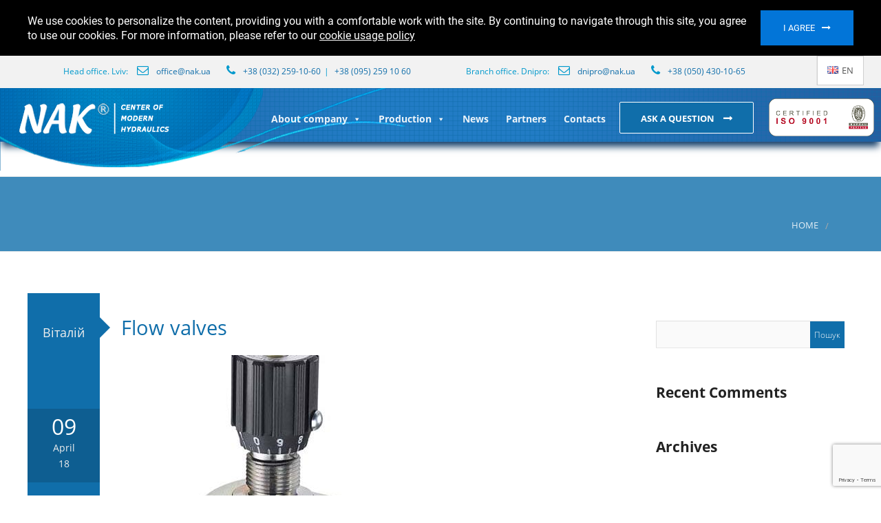

--- FILE ---
content_type: text/html; charset=UTF-8
request_url: https://nak.ua/en/category/industrial-valves/
body_size: 15516
content:
<!doctype html> <!--[if IE 9]><html class="lt-ie10" lang="en" > <![endif]--><html class="no-js" lang="en-GB"><head><meta charset="UTF-8"><meta name="viewport" content="width=device-width, initial-scale=1.0" /><link rel="shortcut icon" href="https://nak.ua/wp-content/themes/manufacturing/favicon.gif" /><link rel="preload" href="https://nak.ua/wp-content/themes/manufacturing/fonts/open-sans-v17-cyrillic_latin-regular.woff2" as="font" type="font/woff2" crossorigin><link rel="preload" href="https://nak.ua/wp-content/themes/manufacturing/fonts/open-sans-v17-cyrillic_latin-700.woff2" as="font" type="font/woff2" crossorigin><link rel="preload" href="https://nak.ua/wp-content/themes/manufacturing/fonts/open-sans-v17-cyrillic_latin-300.woff2" as="font" type="font/woff2" crossorigin><link rel="preload" href="https://nak.ua/wp-content/themes/manufacturing/fonts/roboto-slab-v10-cyrillic_latin-regular.woff2" as="font" type="font/woff2" crossorigin><link rel="preload" href="https://nak.ua/wp-content/themes/manufacturing/fonts/roboto-v20-cyrillic_latin-700.woff2" as="font" type="font/woff2" crossorigin><link rel="preload" href="/wp-content/plugins/revslider/public/assets/fonts/revicons/revicons.woff?5510888" as="font" type="font/woff" crossorigin><meta name='robots' content='index, follow, max-image-preview:large, max-snippet:-1, max-video-preview:-1' /><style>img:is([sizes="auto" i],[sizes^="auto," i]){contain-intrinsic-size:3000px 1500px}</style><link rel="alternate" href="https://nak.ua/category/klapani-upravlinnya-promislovogo-priznachennya/" hreflang="uk" /><link rel="alternate" href="https://nak.ua/ru/category/klapanyi-upravleniya-promyishlennogo-naznacheniya/" hreflang="ru" /><link rel="alternate" href="https://nak.ua/en/category/industrial-valves/" hreflang="en" /><title>Архивы Industrial valves | NAK</title><link rel="stylesheet" href="https://nak.ua/wp-content/cache/min/1/54b9816d47b0912191d7a792b02c0a0f.css" data-minify="1" /><link rel="canonical" href="https://nak.ua/en/category/industrial-valves/" /><meta property="og:locale" content="en_GB" /><meta property="og:locale:alternate" content="uk_UA" /><meta property="og:locale:alternate" content="ru_RU" /><meta property="og:type" content="article" /><meta property="og:title" content="Архивы Industrial valves | NAK" /><meta property="og:url" content="https://nak.ua/en/category/industrial-valves/" /><meta property="og:site_name" content="NAK" /><meta name="twitter:card" content="summary_large_image" /><link rel="alternate" type="application/rss+xml" title="NAK &raquo; Feed" href="https://nak.ua/en/feed/" /><link rel="alternate" type="application/rss+xml" title="NAK &raquo; Comments Feed" href="https://nak.ua/en/comments/feed/" /><link rel="alternate" type="application/rss+xml" title="NAK &raquo; Industrial valves Category Feed" href="https://nak.ua/en/category/industrial-valves/feed/" /><style id='wp-emoji-styles-inline-css' type='text/css'>img.wp-smiley,img.emoji{display:inline!important;border:none!important;box-shadow:none!important;height:1em!important;width:1em!important;margin:0 0.07em!important;vertical-align:-0.1em!important;background:none!important;padding:0!important}</style><style id='classic-theme-styles-inline-css' type='text/css'>
/*! This file is auto-generated */
.wp-block-button__link{color:#fff;background-color:#32373c;border-radius:9999px;box-shadow:none;text-decoration:none;padding:calc(.667em + 2px) calc(1.333em + 2px);font-size:1.125em}.wp-block-file__button{background:#32373c;color:#fff;text-decoration:none}</style><style id='global-styles-inline-css' type='text/css'>:root{--wp--preset--aspect-ratio--square:1;--wp--preset--aspect-ratio--4-3:4/3;--wp--preset--aspect-ratio--3-4:3/4;--wp--preset--aspect-ratio--3-2:3/2;--wp--preset--aspect-ratio--2-3:2/3;--wp--preset--aspect-ratio--16-9:16/9;--wp--preset--aspect-ratio--9-16:9/16;--wp--preset--color--black:#000;--wp--preset--color--cyan-bluish-gray:#abb8c3;--wp--preset--color--white:#fff;--wp--preset--color--pale-pink:#f78da7;--wp--preset--color--vivid-red:#cf2e2e;--wp--preset--color--luminous-vivid-orange:#ff6900;--wp--preset--color--luminous-vivid-amber:#fcb900;--wp--preset--color--light-green-cyan:#7bdcb5;--wp--preset--color--vivid-green-cyan:#00d084;--wp--preset--color--pale-cyan-blue:#8ed1fc;--wp--preset--color--vivid-cyan-blue:#0693e3;--wp--preset--color--vivid-purple:#9b51e0;--wp--preset--gradient--vivid-cyan-blue-to-vivid-purple:linear-gradient(135deg,rgba(6,147,227,1) 0%,rgb(155,81,224) 100%);--wp--preset--gradient--light-green-cyan-to-vivid-green-cyan:linear-gradient(135deg,rgb(122,220,180) 0%,rgb(0,208,130) 100%);--wp--preset--gradient--luminous-vivid-amber-to-luminous-vivid-orange:linear-gradient(135deg,rgba(252,185,0,1) 0%,rgba(255,105,0,1) 100%);--wp--preset--gradient--luminous-vivid-orange-to-vivid-red:linear-gradient(135deg,rgba(255,105,0,1) 0%,rgb(207,46,46) 100%);--wp--preset--gradient--very-light-gray-to-cyan-bluish-gray:linear-gradient(135deg,rgb(238,238,238) 0%,rgb(169,184,195) 100%);--wp--preset--gradient--cool-to-warm-spectrum:linear-gradient(135deg,rgb(74,234,220) 0%,rgb(151,120,209) 20%,rgb(207,42,186) 40%,rgb(238,44,130) 60%,rgb(251,105,98) 80%,rgb(254,248,76) 100%);--wp--preset--gradient--blush-light-purple:linear-gradient(135deg,rgb(255,206,236) 0%,rgb(152,150,240) 100%);--wp--preset--gradient--blush-bordeaux:linear-gradient(135deg,rgb(254,205,165) 0%,rgb(254,45,45) 50%,rgb(107,0,62) 100%);--wp--preset--gradient--luminous-dusk:linear-gradient(135deg,rgb(255,203,112) 0%,rgb(199,81,192) 50%,rgb(65,88,208) 100%);--wp--preset--gradient--pale-ocean:linear-gradient(135deg,rgb(255,245,203) 0%,rgb(182,227,212) 50%,rgb(51,167,181) 100%);--wp--preset--gradient--electric-grass:linear-gradient(135deg,rgb(202,248,128) 0%,rgb(113,206,126) 100%);--wp--preset--gradient--midnight:linear-gradient(135deg,rgb(2,3,129) 0%,rgb(40,116,252) 100%);--wp--preset--font-size--small:13px;--wp--preset--font-size--medium:20px;--wp--preset--font-size--large:36px;--wp--preset--font-size--x-large:42px;--wp--preset--spacing--20:.44rem;--wp--preset--spacing--30:.67rem;--wp--preset--spacing--40:1rem;--wp--preset--spacing--50:1.5rem;--wp--preset--spacing--60:2.25rem;--wp--preset--spacing--70:3.38rem;--wp--preset--spacing--80:5.06rem;--wp--preset--shadow--natural:6px 6px 9px rgba(0,0,0,.2);--wp--preset--shadow--deep:12px 12px 50px rgba(0,0,0,.4);--wp--preset--shadow--sharp:6px 6px 0 rgba(0,0,0,.2);--wp--preset--shadow--outlined:6px 6px 0 -3px rgba(255,255,255,1),6px 6px rgba(0,0,0,1);--wp--preset--shadow--crisp:6px 6px 0 rgba(0,0,0,1)}:where(.is-layout-flex){gap:.5em}:where(.is-layout-grid){gap:.5em}body .is-layout-flex{display:flex}.is-layout-flex{flex-wrap:wrap;align-items:center}.is-layout-flex>:is(*,div){margin:0}body .is-layout-grid{display:grid}.is-layout-grid>:is(*,div){margin:0}:where(.wp-block-columns.is-layout-flex){gap:2em}:where(.wp-block-columns.is-layout-grid){gap:2em}:where(.wp-block-post-template.is-layout-flex){gap:1.25em}:where(.wp-block-post-template.is-layout-grid){gap:1.25em}.has-black-color{color:var(--wp--preset--color--black)!important}.has-cyan-bluish-gray-color{color:var(--wp--preset--color--cyan-bluish-gray)!important}.has-white-color{color:var(--wp--preset--color--white)!important}.has-pale-pink-color{color:var(--wp--preset--color--pale-pink)!important}.has-vivid-red-color{color:var(--wp--preset--color--vivid-red)!important}.has-luminous-vivid-orange-color{color:var(--wp--preset--color--luminous-vivid-orange)!important}.has-luminous-vivid-amber-color{color:var(--wp--preset--color--luminous-vivid-amber)!important}.has-light-green-cyan-color{color:var(--wp--preset--color--light-green-cyan)!important}.has-vivid-green-cyan-color{color:var(--wp--preset--color--vivid-green-cyan)!important}.has-pale-cyan-blue-color{color:var(--wp--preset--color--pale-cyan-blue)!important}.has-vivid-cyan-blue-color{color:var(--wp--preset--color--vivid-cyan-blue)!important}.has-vivid-purple-color{color:var(--wp--preset--color--vivid-purple)!important}.has-black-background-color{background-color:var(--wp--preset--color--black)!important}.has-cyan-bluish-gray-background-color{background-color:var(--wp--preset--color--cyan-bluish-gray)!important}.has-white-background-color{background-color:var(--wp--preset--color--white)!important}.has-pale-pink-background-color{background-color:var(--wp--preset--color--pale-pink)!important}.has-vivid-red-background-color{background-color:var(--wp--preset--color--vivid-red)!important}.has-luminous-vivid-orange-background-color{background-color:var(--wp--preset--color--luminous-vivid-orange)!important}.has-luminous-vivid-amber-background-color{background-color:var(--wp--preset--color--luminous-vivid-amber)!important}.has-light-green-cyan-background-color{background-color:var(--wp--preset--color--light-green-cyan)!important}.has-vivid-green-cyan-background-color{background-color:var(--wp--preset--color--vivid-green-cyan)!important}.has-pale-cyan-blue-background-color{background-color:var(--wp--preset--color--pale-cyan-blue)!important}.has-vivid-cyan-blue-background-color{background-color:var(--wp--preset--color--vivid-cyan-blue)!important}.has-vivid-purple-background-color{background-color:var(--wp--preset--color--vivid-purple)!important}.has-black-border-color{border-color:var(--wp--preset--color--black)!important}.has-cyan-bluish-gray-border-color{border-color:var(--wp--preset--color--cyan-bluish-gray)!important}.has-white-border-color{border-color:var(--wp--preset--color--white)!important}.has-pale-pink-border-color{border-color:var(--wp--preset--color--pale-pink)!important}.has-vivid-red-border-color{border-color:var(--wp--preset--color--vivid-red)!important}.has-luminous-vivid-orange-border-color{border-color:var(--wp--preset--color--luminous-vivid-orange)!important}.has-luminous-vivid-amber-border-color{border-color:var(--wp--preset--color--luminous-vivid-amber)!important}.has-light-green-cyan-border-color{border-color:var(--wp--preset--color--light-green-cyan)!important}.has-vivid-green-cyan-border-color{border-color:var(--wp--preset--color--vivid-green-cyan)!important}.has-pale-cyan-blue-border-color{border-color:var(--wp--preset--color--pale-cyan-blue)!important}.has-vivid-cyan-blue-border-color{border-color:var(--wp--preset--color--vivid-cyan-blue)!important}.has-vivid-purple-border-color{border-color:var(--wp--preset--color--vivid-purple)!important}.has-vivid-cyan-blue-to-vivid-purple-gradient-background{background:var(--wp--preset--gradient--vivid-cyan-blue-to-vivid-purple)!important}.has-light-green-cyan-to-vivid-green-cyan-gradient-background{background:var(--wp--preset--gradient--light-green-cyan-to-vivid-green-cyan)!important}.has-luminous-vivid-amber-to-luminous-vivid-orange-gradient-background{background:var(--wp--preset--gradient--luminous-vivid-amber-to-luminous-vivid-orange)!important}.has-luminous-vivid-orange-to-vivid-red-gradient-background{background:var(--wp--preset--gradient--luminous-vivid-orange-to-vivid-red)!important}.has-very-light-gray-to-cyan-bluish-gray-gradient-background{background:var(--wp--preset--gradient--very-light-gray-to-cyan-bluish-gray)!important}.has-cool-to-warm-spectrum-gradient-background{background:var(--wp--preset--gradient--cool-to-warm-spectrum)!important}.has-blush-light-purple-gradient-background{background:var(--wp--preset--gradient--blush-light-purple)!important}.has-blush-bordeaux-gradient-background{background:var(--wp--preset--gradient--blush-bordeaux)!important}.has-luminous-dusk-gradient-background{background:var(--wp--preset--gradient--luminous-dusk)!important}.has-pale-ocean-gradient-background{background:var(--wp--preset--gradient--pale-ocean)!important}.has-electric-grass-gradient-background{background:var(--wp--preset--gradient--electric-grass)!important}.has-midnight-gradient-background{background:var(--wp--preset--gradient--midnight)!important}.has-small-font-size{font-size:var(--wp--preset--font-size--small)!important}.has-medium-font-size{font-size:var(--wp--preset--font-size--medium)!important}.has-large-font-size{font-size:var(--wp--preset--font-size--large)!important}.has-x-large-font-size{font-size:var(--wp--preset--font-size--x-large)!important}:where(.wp-block-post-template.is-layout-flex){gap:1.25em}:where(.wp-block-post-template.is-layout-grid){gap:1.25em}:where(.wp-block-columns.is-layout-flex){gap:2em}:where(.wp-block-columns.is-layout-grid){gap:2em}:root :where(.wp-block-pullquote){font-size:1.5em;line-height:1.6}</style><style id='customstyle-inline-css' type='text/css'>.header-top.social_top_bar,.orange_bar{background:rgba(242,242,242,1)}.header-top.social_top_bar,.orange_bar,.l-header .header-top .contact-info,.l-header .header-top i,.l-header .header-top .social-icons.accent li i{color:rgba(0,153,204,1)}body,body p{font-family:'Open Sans',sans-serif;font-weight:}h1,h2,h3,h4,h5,h6,.menu-list a{font-family:'Open Sans',sans-serif;font-weight:400}.top-bar-section ul li>a{font-family:'Open Sans',sans-serif;font-weight:600}.primary-color_bg,.square-img>a:before,.boxes .box>a:before,.boxes .box .flipper a:before,.wd_onepost .title-block span,.one_post_box .box_image .titel_icon .box_icon,.one_post_box .more,.boxes .box-container>a:before,.boxes .box-container .flipper a:before,.layout-4 div.box-icon i.fa,.boxes.small.layout-5 .box-icon,.boxes.small.layout-5-inverse .box-icon,.boxes.small.layout-6 .box-icon i.fa,.carousel_blog span.tag a,.wd-carousel-container .carousel-icon i,.search_box input[type='submit'],table thead,table tfoot,.block-block-17,.row.call-action,.blog-info,button.dark:hover,button.dark:focus,.button.dark:hover,.button.dark:focus,span.wpb_button:hover,span.wpb_button:focus,.sidebar #searchsubmit,.woocommerce .widget_price_filter .ui-slider .ui-slider-range,.woocommerce-page .widget_price_filter .ui-slider .ui-slider-range,.products .product .button,.woocommerce #content input.button.alt,.woocommerce #respond input#submit.alt,.woocommerce a.button.alt,.woocommerce button.button.alt,.woocommerce input.button.alt,.woocommerce-page #content input.button.alt,.woocommerce-page #respond input#submit.alt,.woocommerce-page a.button.alt,.woocommerce-page button.button.alt,.woocommerce-page input.button.alt,.woocommerce #content input.button:hover,.woocommerce #respond input#submit:hover,.woocommerce a.button:hover,.woocommerce button.button:hover,.woocommerce input.button:hover,.woocommerce-page #content input.button:hover,.woocommerce-page #respond input#submit:hover,.woocommerce-page a.button:hover,.woocommerce-page button.button:hover,.woocommerce-page input.button:hover,.woocommerce span.onsale,.woocommerce-page span.onsale,.woocommerce-page button.button,.widget_product_search #searchsubmit,.widget_product_search #searchsubmit:hover,.sidebar #searchsubmit,.l-footer-columns #searchsubmit,.page-numbers.current,.post-password-form input[type='submit'],.page-links a:hover,.blog-post .sticky .blog-info,.team-member-slider .owl-dots .owl-dot.active span,.team-member-slider .owl-theme .owl-dots .owl-dot:hover span,.team-member-carousel .owl-dots .owl-dot.active span,.team-member-carousel .owl-theme .owl-dots .owl-dot:hover span,#comments ul.commentlist li.comment section.comment .comment-reply-link,#comments ol.commentlist li.comment section.comment .comment-reply-link{background:rgba(16,110,170,1)}.blog-post .sticky .blog-info{background:rgba(16,110,170,1) repeating-linear-gradient(-55deg,rgba(0,0,0,.3),rgba(0,0,0,.3) 10px,rgba(0,0,0,0) 10px,rgba(0,0,0,0) 20px) repeat scroll 0 0}.sidebar #s:active,.sidebar #s:focus,.boxes.layout-3 .box-icon{border-color:rgba(16,110,170,1)}.blog-info .arrow{border-color:transparent rgba(16,110,170,1)}.primary-color_color,a,a:focus,a.active,a:active,a:hover,section.corporate .menu-item a i,.box-container:hover .box-title,.blog-posts i,.woocommerce .woocommerce-breadcrumb,.woocommerce-page .woocommerce-breadcrumb,div.boxes.small.layout-3 .box-icon i{color:rgba(16,110,170,1)}.boxes.small.layout-3 .box-icon i,div.boxes.small.layout-3:hover .box-icon i{color:rgba(255,255,255,1)}.blog-posts h2 a,.breadcrumbs>*,.breadcrumbs{color:}button,.button,button:hover,button:focus,.button:hover,.button:focus,.products .product:hover .button,.woocommerce-product-search>input[type='submit']{background-color:}.corporate-layout .top-bar-section ul.menu>li>a,.creative-layout .top-bar-section ul li>a{color:#333}.contain-to-grid.sticky.fixed{background-color:#FFF}.l-footer-columns,.l-footer-columns .block-title,.l-footer-columns ul li a{color:}.l-footer{background-color:}.contain-to-grid.sticky.fixed,.top-bar,.corporate-layout .contain-to-grid.sticky,header.l-header,.corporate-layout .contain-to-grid{background-color:}#spaces-main{background-color:}.white-popup{position:relative;background:#FFF;padding:20px;width:auto;max-width:500px;margin:20px auto}.vc_gitem-zone-c{background:#fff!important}.blog-info .arrow{border-left-color:rgba(16,110,170,1)}.ui-accordion-header-active,.ui-tabs-active,.box-icon{border-top-color:rgba(16,110,170,1)}</style> <script type="text/javascript" id="lvca-frontend-scripts-js-extra">/* <![CDATA[ */ var lvca_settings = {"mobile_width":"780","custom_css":""}; /* ]]> */</script> <link rel="https://api.w.org/" href="https://nak.ua/wp-json/" /><link rel="alternate" title="JSON" type="application/json" href="https://nak.ua/wp-json/wp/v2/categories/244" /><link rel="EditURI" type="application/rsd+xml" title="RSD" href="https://nak.ua/xmlrpc.php?rsd" /><meta name="generator" content="WordPress 6.8.2" />  <script type='text/javascript'>!function(f,b,e,v,n,t,s){if(f.fbq)return;n=f.fbq=function(){n.callMethod?
n.callMethod.apply(n,arguments):n.queue.push(arguments)};if(!f._fbq)f._fbq=n;
n.push=n;n.loaded=!0;n.version='2.0';n.queue=[];t=b.createElement(e);t.async=!0;
t.src=v;s=b.getElementsByTagName(e)[0];s.parentNode.insertBefore(t,s)}(window,
document,'script','https://connect.facebook.net/en_US/fbevents.js?v=next');</script> <noscript> <img height="1" width="1" style="display:none" alt="fbpx"
src="https://www.facebook.com/tr?id=216834455333556&ev=PageView&noscript=1" /> </noscript> <style type="text/css">.recentcomments a{display:inline!important;padding:0!important;margin:0!important}</style><style class='cf7-style' media='screen' type='text/css'>body .cf7-style.cf7-style-11467 input[type='checkbox']{height:20px;width:20px}body .cf7-style.cf7-style-11467 input[type='submit']{width:250px}</style><meta name="generator" content="Powered by WPBakery Page Builder - drag and drop page builder for WordPress."/> <noscript><style>.wpb_animate_when_almost_visible{opacity:1}</style></noscript><style type="text/css"></style><noscript><style id="rocket-lazyload-nojs-css">.rll-youtube-player,[data-lazy-src]{display:none!important}</style></noscript></head><body class="archive category category-industrial-valves category-244 wp-theme-manufacturing mega-menu-primary wpb-js-composer js-comp-ver-6.5.0 vc_responsive"><style>.pl_5px{padding-left:5px}.pr_5px{padding-right:5px}</style><div id="spaces-main" class="pt-perspective "><section class="page-section home-page" id="page-content"><header class="l-header corporate-layout" id="fixedHeader"><div class="v2-header"><div class="header-top social_top_bar"><div class="row top-block"><div class="vc_col-md-12"><div class="vc_col-md-4 social-icons accent inline-list" style="display:none;"></div><div class="contact-info  hide-for-small right"><div class="contact-info-inner"><div id="custom_html-7" class="widget_text widget widget_custom_html header-top__contacts-widget"><div class="textwidget custom-html-widget"><div class="header-top__contacts row"><div class="col-md-6"> <span class="town-title">Head office. Lviv:</span> <span><i class="fa fa-envelope-o"></i> <a href="mailto:office@nak.ua"><span>office@nak.ua</span></a></span> <span><i class="fa fa-phone"></i> <a class="pr_5px" href="tel:+380322591060"><span>+38 (032) 259-10-60</span></a><span>|</span> <a class="pl_5px" href=" tel:+38 095 259 10 60"><span>+38 (095) 259 10 60</span></a> </span></div><div class="col-md-6"> <span class="town-title">Branch office. Dnipro:</span> <span><i class="fa fa-envelope-o"></i> <a href="mailto:dnipro@nak.ua"><span>dnipro@nak.ua</span></a></span> <span><i class="fa fa-phone"></i> <a href="tel:+380504301065"><span>+38 (050) 430-10-65</span></a></span></div></div></div></div><div id="lang_sel_list" style="margin: 0 0 4px 10px;"><div id="lang_sel"><div class="btn-group lang-countainer" role="group"> <button type="button" class="btn btn-default dropdown-toggle lang-btn hide-after" data-toggle="dropdown" aria-haspopup="true" aria-expanded="false"> <img src="data:image/svg+xml,%3Csvg%20xmlns='http://www.w3.org/2000/svg'%20viewBox='0%200%200%200'%3E%3C/svg%3E" alt="" data-lazy-src="https://nak.ua/wp-content/plugins/polylang/flags/gb.png"><noscript><img src="https://nak.ua/wp-content/plugins/polylang/flags/gb.png" alt=""></noscript><span class="slug">en</span> <span class="caret"></span> </button><ul class="dropdown-menu lang-dropdown"><li><a href="https://nak.ua/category/klapani-upravlinnya-promislovogo-priznachennya/"><img src="data:image/svg+xml,%3Csvg%20xmlns='http://www.w3.org/2000/svg'%20viewBox='0%200%200%200'%3E%3C/svg%3E" alt="uk" data-lazy-src="https://nak.ua/wp-content/plugins/polylang/flags/ua.png"><noscript><img src="https://nak.ua/wp-content/plugins/polylang/flags/ua.png" alt="uk"></noscript> UA</a></li><li><a href="https://nak.ua/ru/category/klapanyi-upravleniya-promyishlennogo-naznacheniya/"><img src="data:image/svg+xml,%3Csvg%20xmlns='http://www.w3.org/2000/svg'%20viewBox='0%200%200%200'%3E%3C/svg%3E" alt="ru" data-lazy-src="https://nak.ua/wp-content/plugins/polylang/flags/ru.png"><noscript><img src="https://nak.ua/wp-content/plugins/polylang/flags/ru.png" alt="ru"></noscript> RU</a></li></ul></div></div></div></div></div></div></div></div><div class="contain-to-grid
contain-to-grid								sticky"><nav class="custom-top-bar"><section class="corporate top-bar-section 1"><div class="wave"></div><div class="contact-info2 right"> <span class="header-contact"> <i class="fa fa-envelope"></i> office@nak.ua <i class="fa fa-phone"></i> +380 (32) 259-10-60 </span></div><ul class="title-area"><li class="name v2-logo"> <a href="https://nak.ua/en/home" rel="home" title="nak" class="active"> <img src="data:image/svg+xml,%3Csvg%20xmlns='http://www.w3.org/2000/svg'%20viewBox='0%200%200%200'%3E%3C/svg%3E" alt="logo" class="logo" data-lazy-src="https://nak.ua/wp-content/uploads/2018/06/logo-en5-w.png"><noscript><img src="https://nak.ua/wp-content/uploads/2018/06/logo-en5-w.png" alt="logo" class="logo"></noscript> </a></li></ul> <a href="#asc" class="button right primary home-cta open-popup-link"> Ask a question </a><div id="mega-menu-wrap-primary" class="mega-menu-wrap"><div class="mega-menu-toggle"><div class="mega-toggle-blocks-left"></div><div class="mega-toggle-blocks-center"></div><div class="mega-toggle-blocks-right"><div class='mega-toggle-block mega-menu-toggle-block mega-toggle-block-1' id='mega-toggle-block-1' tabindex='0'><span class='mega-toggle-label' role='button' aria-expanded='false'><span class='mega-toggle-label-closed'>Меню</span><span class='mega-toggle-label-open'>Меню</span></span></div></div></div><ul id="mega-menu-primary" class="mega-menu max-mega-menu mega-menu-horizontal mega-no-js" data-event="hover" data-effect="fade_up" data-effect-speed="200" data-effect-mobile="disabled" data-effect-speed-mobile="0" data-mobile-force-width="false" data-second-click="go" data-document-click="collapse" data-vertical-behaviour="standard" data-breakpoint="600" data-unbind="true" data-mobile-state="collapse_all" data-mobile-direction="vertical" data-hover-intent-timeout="300" data-hover-intent-interval="100"><li class="mega-menu-item mega-menu-item-type-post_type mega-menu-item-object-page mega-menu-item-has-children mega-align-bottom-left mega-menu-flyout mega-menu-item-4220" id="mega-menu-item-4220"><a class="mega-menu-link" href="https://nak.ua/en/about-company/" aria-expanded="false" tabindex="0">About company<span class="mega-indicator" aria-hidden="true"></span></a><ul class="mega-sub-menu"><li class="mega-menu-item mega-menu-item-type-post_type mega-menu-item-object-page mega-menu-item-6785" id="mega-menu-item-6785"><a class="mega-menu-link" href="https://nak.ua/en/certificates/">Certificates</a></li><li class="mega-menu-item mega-menu-item-type-post_type mega-menu-item-object-page mega-menu-item-9076" id="mega-menu-item-9076"><a class="mega-menu-link" href="https://nak.ua/en/distributor-certificates/">Distributor Certificates</a></li><li class="mega-menu-item mega-menu-item-type-post_type mega-menu-item-object-page mega-menu-item-6624" id="mega-menu-item-6624"><a class="mega-menu-link" href="https://nak.ua/en/video-3/">Video</a></li><li class="mega-menu-item mega-menu-item-type-post_type mega-menu-item-object-page mega-menu-item-6645" id="mega-menu-item-6645"><a class="mega-menu-link" href="https://nak.ua/en/foto-3/">Foto</a></li><li class="mega-menu-item mega-menu-item-type-post_type mega-menu-item-object-page mega-menu-item-11572" id="mega-menu-item-11572"><a class="mega-menu-link" href="https://nak.ua/en/customer-satisfaction-questionnaire/">Customer satisfaction questionnaire</a></li></ul></li><li class="mega-menu-item mega-menu-item-type-post_type mega-menu-item-object-page mega-menu-item-has-children mega-align-bottom-left mega-menu-flyout mega-menu-item-4214" id="mega-menu-item-4214"><a class="mega-menu-link" href="https://nak.ua/en/production/" aria-expanded="false" tabindex="0">Production<span class="mega-indicator" aria-hidden="true"></span></a><ul class="mega-sub-menu"><li class="mega-menu-item mega-menu-item-type-post_type mega-menu-item-object-page mega-menu-item-has-children mega-menu-item-4224" id="mega-menu-item-4224"><a class="mega-menu-link" href="https://nak.ua/en/hydraulic-cylinders/" aria-expanded="false">Hydraulic cylinders<span class="mega-indicator" aria-hidden="true"></span></a><ul class="mega-sub-menu"><li class="mega-menu-item mega-menu-item-type-post_type mega-menu-item-object-page mega-menu-item-4711" id="mega-menu-item-4711"><a class="mega-menu-link" href="https://nak.ua/en/produce-hydraulic-cylinders/">Hydraulic cylinders production</a></li><li class="mega-menu-item mega-menu-item-type-post_type mega-menu-item-object-page mega-menu-item-4712" id="mega-menu-item-4712"><a class="mega-menu-link" href="https://nak.ua/en/hydraulic-cylinder-repair/">Hydraulic cylinder repair</a></li><li class="mega-menu-item mega-menu-item-type-post_type mega-menu-item-object-page mega-menu-item-4713" id="mega-menu-item-4713"><a class="mega-menu-link" href="https://nak.ua/en/bellows-for-hydraulic-cylinders/">Hydraulic cylinder protection</a></li><li class="mega-menu-item mega-menu-item-type-post_type mega-menu-item-object-page mega-has-icon mega-icon-left mega-menu-item-8154" id="mega-menu-item-8154"><a class="dashicons-email-alt mega-menu-link" href="https://nak.ua/en/request-for-the-manufacture-of-hydraulic-cylinder/">Request for the manufacture of hydraulic cylinder</a></li></ul></li><li class="mega-menu-item mega-menu-item-type-post_type mega-menu-item-object-page mega-menu-item-has-children mega-menu-item-6335" id="mega-menu-item-6335"><a class="mega-menu-link" href="https://nak.ua/en/components-for-hydraulic-cylinders-manufacturing/" aria-expanded="false">Components for hydraulic cylinders manufacturing<span class="mega-indicator" aria-hidden="true"></span></a><ul class="mega-sub-menu"><li class="mega-menu-item mega-menu-item-type-post_type mega-menu-item-object-page mega-menu-item-7042" id="mega-menu-item-7042"><a class="mega-menu-link" href="https://nak.ua/en/precision-pipes/">Precision pipes</a></li><li class="mega-menu-item mega-menu-item-type-post_type mega-menu-item-object-page mega-menu-item-7043" id="mega-menu-item-7043"><a class="mega-menu-link" href="https://nak.ua/en/bars-for-hydraulic-cylinders/">Bars for hydraulic cylinders</a></li><li class="mega-menu-item mega-menu-item-type-post_type mega-menu-item-object-page mega-menu-item-7044" id="mega-menu-item-7044"><a class="mega-menu-link" href="https://nak.ua/en/bearings-for-hydraulic-cylinders/">Bearings for hydraulic cylinders</a></li><li class="mega-menu-item mega-menu-item-type-post_type mega-menu-item-object-page mega-menu-item-7047" id="mega-menu-item-7047"><a class="mega-menu-link" href="https://nak.ua/en/ball-joints-for-hydraulic-cylinders/">Ball joints for hydraulic cylinders</a></li><li class="mega-menu-item mega-menu-item-type-post_type mega-menu-item-object-page mega-menu-item-7048" id="mega-menu-item-7048"><a class="mega-menu-link" href="https://nak.ua/en/pistons-for-hydraulic-cylinders/">Pistons for hydraulic cylinders</a></li><li class="mega-menu-item mega-menu-item-type-post_type mega-menu-item-object-page mega-menu-item-7051" id="mega-menu-item-7051"><a class="mega-menu-link" href="https://nak.ua/en/caps-for-hydraulic-cylinders/">Caps for hydraulic cylinders</a></li></ul></li><li class="mega-menu-item mega-menu-item-type-post_type mega-menu-item-object-page mega-menu-item-4226" id="mega-menu-item-4226"><a class="mega-menu-link" href="https://nak.ua/en/hydraulic-station/">Hydraulic Station</a></li><li class="mega-menu-item mega-menu-item-type-post_type mega-menu-item-object-page mega-menu-item-has-children mega-menu-item-4227" id="mega-menu-item-4227"><a class="mega-menu-link" href="https://nak.ua/en/hydraulic-seals/" aria-expanded="false">Hydraulic seals<span class="mega-indicator" aria-hidden="true"></span></a><ul class="mega-sub-menu"><li class="mega-menu-item mega-menu-item-type-post_type mega-menu-item-object-page mega-menu-item-7085" id="mega-menu-item-7085"><a class="mega-menu-link" href="https://nak.ua/en/wiper-scrapers/">Wiper scrapers</a></li><li class="mega-menu-item mega-menu-item-type-post_type mega-menu-item-object-page mega-menu-item-4716" id="mega-menu-item-4716"><a class="mega-menu-link" href="https://nak.ua/en/rod-seals/">Rod seals</a></li><li class="mega-menu-item mega-menu-item-type-post_type mega-menu-item-object-page mega-menu-item-4717" id="mega-menu-item-4717"><a class="mega-menu-link" href="https://nak.ua/en/piston-seals/">Piston seals</a></li><li class="mega-menu-item mega-menu-item-type-post_type mega-menu-item-object-page mega-menu-item-4721" id="mega-menu-item-4721"><a class="mega-menu-link" href="https://nak.ua/en/rod-piston-seals-symmetrical/">Rod-piston seals (symmetrical)</a></li><li class="mega-menu-item mega-menu-item-type-post_type mega-menu-item-object-page mega-menu-item-4715" id="mega-menu-item-4715"><a class="mega-menu-link" href="https://nak.ua/en/guide-rings/">Guide rings</a></li><li class="mega-menu-item mega-menu-item-type-post_type mega-menu-item-object-page mega-menu-item-4720" id="mega-menu-item-4720"><a class="mega-menu-link" href="https://nak.ua/en/back-up-rings/">Back-up rings</a></li><li class="mega-menu-item mega-menu-item-type-post_type mega-menu-item-object-page mega-menu-item-4719" id="mega-menu-item-4719"><a class="mega-menu-link" href="https://nak.ua/en/static-seals/">Static seals</a></li><li class="mega-menu-item mega-menu-item-type-post_type mega-menu-item-object-page mega-menu-item-7073" id="mega-menu-item-7073"><a class="mega-menu-link" href="https://nak.ua/en/rotary-seals/">Rotary seals</a></li><li class="mega-menu-item mega-menu-item-type-post_type mega-menu-item-object-page mega-menu-item-4714" id="mega-menu-item-4714"><a class="mega-menu-link" href="https://nak.ua/en/additional-non-standard-profiles/">Additional non-standard profiles</a></li></ul></li><li class="mega-menu-item mega-menu-item-type-post_type mega-menu-item-object-page mega-menu-item-has-children mega-menu-item-4228" id="mega-menu-item-4228"><a class="mega-menu-link" href="https://nak.ua/en/high-and-low-pressure-hoses/" aria-expanded="false">High and low pressure hoses<span class="mega-indicator" aria-hidden="true"></span></a><ul class="mega-sub-menu"><li class="mega-menu-item mega-menu-item-type-post_type mega-menu-item-object-page mega-menu-item-4737" id="mega-menu-item-4737"><a class="mega-menu-link" href="https://nak.ua/en/high-pressure-hoses/">High pressure hoses</a></li><li class="mega-menu-item mega-menu-item-type-post_type mega-menu-item-object-page mega-menu-item-4738" id="mega-menu-item-4738"><a class="mega-menu-link" href="https://nak.ua/en/low-pressure-hoses/">Low pressure hoses</a></li><li class="mega-menu-item mega-menu-item-type-post_type mega-menu-item-object-page mega-menu-item-4735" id="mega-menu-item-4735"><a class="mega-menu-link" href="https://nak.ua/en/fittings-for-high-pressure-hoses/">Fittings for high pressure hoses</a></li><li class="mega-menu-item mega-menu-item-type-post_type mega-menu-item-object-page mega-menu-item-4736" id="mega-menu-item-4736"><a class="mega-menu-link" href="https://nak.ua/en/fittings-for-low-pressure-hoses/">Fittings for low pressure hoses</a></li><li class="mega-menu-item mega-menu-item-type-post_type mega-menu-item-object-page mega-menu-item-9294" id="mega-menu-item-9294"><a class="mega-menu-link" href="https://nak.ua/en/sleeves-concrete-and-peristaltic/">Sleeves concrete and peristaltic</a></li></ul></li><li class="mega-menu-item mega-menu-item-type-post_type mega-menu-item-object-page mega-menu-item-has-children mega-menu-item-4229" id="mega-menu-item-4229"><a class="mega-menu-link" href="https://nak.ua/en/hph-manufacturing-equipment-uniflex/" aria-expanded="false">HPH manufacturing equipment Uniflex<span class="mega-indicator" aria-hidden="true"></span></a><ul class="mega-sub-menu"><li class="mega-menu-item mega-menu-item-type-post_type mega-menu-item-object-page mega-menu-item-4722" id="mega-menu-item-4722"><a class="mega-menu-link" href="https://nak.ua/en/cleaning-machines-uniflex/">Cleaning machines Uniflex</a></li><li class="mega-menu-item mega-menu-item-type-post_type mega-menu-item-object-page mega-menu-item-4723" id="mega-menu-item-4723"><a class="mega-menu-link" href="https://nak.ua/en/crimping-machines-uniflex/">Crimping machines Uniflex</a></li><li class="mega-menu-item mega-menu-item-type-post_type mega-menu-item-object-page mega-menu-item-4724" id="mega-menu-item-4724"><a class="mega-menu-link" href="https://nak.ua/en/cutting-machines-uniflex/">Cutting machines Uniflex</a></li><li class="mega-menu-item mega-menu-item-type-post_type mega-menu-item-object-page mega-menu-item-4725" id="mega-menu-item-4725"><a class="mega-menu-link" href="https://nak.ua/en/marking-machines-uniflex/">Marking machines UNIFLEX</a></li><li class="mega-menu-item mega-menu-item-type-post_type mega-menu-item-object-page mega-menu-item-4726" id="mega-menu-item-4726"><a class="mega-menu-link" href="https://nak.ua/en/nipple-inserter-uniflex/">Nipple inserter Uniflex</a></li><li class="mega-menu-item mega-menu-item-type-post_type mega-menu-item-object-page mega-menu-item-4727" id="mega-menu-item-4727"><a class="mega-menu-link" href="https://nak.ua/en/options-for-manufacturing-equipment-uniflex/">Options for manufacturing equipment Uniflex</a></li><li class="mega-menu-item mega-menu-item-type-post_type mega-menu-item-object-page mega-menu-item-4728" id="mega-menu-item-4728"><a class="mega-menu-link" href="https://nak.ua/en/skiving-machines-equipment-uniflex/">Skiving machines equipment Uniflex</a></li><li class="mega-menu-item mega-menu-item-type-post_type mega-menu-item-object-page mega-menu-item-4729" id="mega-menu-item-4729"><a class="mega-menu-link" href="https://nak.ua/en/test-benches-uniflex/">Test benches Uniflex</a></li></ul></li><li class="mega-menu-item mega-menu-item-type-post_type mega-menu-item-object-page mega-menu-item-has-children mega-menu-item-4230" id="mega-menu-item-4230"><a class="mega-menu-link" href="https://nak.ua/en/hydraulics/" aria-expanded="false">Hydraulics<span class="mega-indicator" aria-hidden="true"></span></a><ul class="mega-sub-menu"><li class="mega-menu-item mega-menu-item-type-post_type mega-menu-item-object-page mega-menu-item-7181" id="mega-menu-item-7181"><a class="mega-menu-link" href="https://nak.ua/en/hydraulic-valves/">Hydraulic valves</a></li><li class="mega-menu-item mega-menu-item-type-post_type mega-menu-item-object-page mega-menu-item-4741" id="mega-menu-item-4741"><a class="mega-menu-link" href="https://nak.ua/en/hydraulic-pump/">Hydraulic pump</a></li><li class="mega-menu-item mega-menu-item-type-post_type mega-menu-item-object-page mega-menu-item-4740" id="mega-menu-item-4740"><a class="mega-menu-link" href="https://nak.ua/en/hydraulic-motors/">Hydraulic motors</a></li><li class="mega-menu-item mega-menu-item-type-post_type mega-menu-item-object-page mega-menu-item-4739" id="mega-menu-item-4739"><a class="mega-menu-link" href="https://nak.ua/en/hydraulic-accumulators/">Hydraulic accumulators</a></li><li class="mega-menu-item mega-menu-item-type-post_type mega-menu-item-object-page mega-menu-item-4744" id="mega-menu-item-4744"><a class="mega-menu-link" href="https://nak.ua/en/oil-coolers/">Oil coolers</a></li></ul></li><li class="mega-menu-item mega-menu-item-type-post_type mega-menu-item-object-page mega-menu-item-has-children mega-menu-item-4231" id="mega-menu-item-4231"><a class="mega-menu-link" href="https://nak.ua/en/filters-and-filter-equipment/" aria-expanded="false">Filters and filter equipment<span class="mega-indicator" aria-hidden="true"></span></a><ul class="mega-sub-menu"><li class="mega-menu-item mega-menu-item-type-post_type mega-menu-item-object-page mega-menu-item-7229" id="mega-menu-item-7229"><a class="mega-menu-link" href="https://nak.ua/en/filtration-units/">Filtration units</a></li><li class="mega-menu-item mega-menu-item-type-post_type mega-menu-item-object-page mega-menu-item-8402" id="mega-menu-item-8402"><a class="mega-menu-link" href="https://nak.ua/en/suction-filters/">Suction filters</a></li><li class="mega-menu-item mega-menu-item-type-post_type mega-menu-item-object-page mega-menu-item-8403" id="mega-menu-item-8403"><a class="mega-menu-link" href="https://nak.ua/en/pressure-filters-low-medium-and-high-pressure/">Pressure filters (low, medium and high pressure).</a></li><li class="mega-menu-item mega-menu-item-type-post_type mega-menu-item-object-page mega-menu-item-8410" id="mega-menu-item-8410"><a class="mega-menu-link" href="https://nak.ua/en/return-line-filters/">Return-line filters</a></li><li class="mega-menu-item mega-menu-item-type-post_type mega-menu-item-object-page mega-menu-item-4731" id="mega-menu-item-4731"><a class="mega-menu-link" href="https://nak.ua/en/liquid-diagnostic-equipment/">Liquid diagnostic equipment</a></li><li class="mega-menu-item mega-menu-item-type-post_type mega-menu-item-object-page mega-menu-item-8621" id="mega-menu-item-8621"><a class="mega-menu-link" href="https://nak.ua/en/air-filters-breathers/">Air filters, breathers</a></li><li class="mega-menu-item mega-menu-item-type-post_type mega-menu-item-object-page mega-menu-item-8632" id="mega-menu-item-8632"><a class="mega-menu-link" href="https://nak.ua/en/accessories-for-filters/">Accessories (For filters)</a></li><li class="mega-menu-item mega-menu-item-type-post_type mega-menu-item-object-page mega-menu-item-4734" id="mega-menu-item-4734"><a class="mega-menu-link" href="https://nak.ua/en/process-filtration/">Process filtration</a></li><li class="mega-menu-item mega-menu-item-type-post_type mega-menu-item-object-page mega-menu-item-9184" id="mega-menu-item-9184"><a class="mega-menu-link" href="https://nak.ua/en/filter-elements/">Filter elements</a></li></ul></li><li class="mega-menu-item mega-menu-item-type-post_type mega-menu-item-object-page mega-menu-item-has-children mega-menu-item-4232" id="mega-menu-item-4232"><a class="mega-menu-link" href="https://nak.ua/en/hydraulic-tubes-and-tube-fittings/" aria-expanded="false">Hydraulic tubes and tube fittings<span class="mega-indicator" aria-hidden="true"></span></a><ul class="mega-sub-menu"><li class="mega-menu-item mega-menu-item-type-post_type mega-menu-item-object-page mega-menu-item-5827" id="mega-menu-item-5827"><a class="mega-menu-link" href="https://nak.ua/en/precision-pipes/">Precision pipes</a></li><li class="mega-menu-item mega-menu-item-type-post_type mega-menu-item-object-page mega-menu-item-5828" id="mega-menu-item-5828"><a class="mega-menu-link" href="https://nak.ua/en/tube-fittings/">Tube fittings</a></li><li class="mega-menu-item mega-menu-item-type-post_type mega-menu-item-object-page mega-menu-item-5829" id="mega-menu-item-5829"><a class="mega-menu-link" href="https://nak.ua/en/pipe-clamps/">Pipe clamps</a></li><li class="mega-menu-item mega-menu-item-type-post_type mega-menu-item-object-page mega-menu-item-5830" id="mega-menu-item-5830"><a class="mega-menu-link" href="https://nak.ua/en/ball-valves/">Ball valves</a></li><li class="mega-menu-item mega-menu-item-type-post_type mega-menu-item-object-page mega-menu-item-5831" id="mega-menu-item-5831"><a class="mega-menu-link" href="https://nak.ua/en/quick-coupling-connectors/">Quick coupling connectors</a></li></ul></li><li class="mega-menu-item mega-menu-item-type-post_type mega-menu-item-object-page mega-menu-item-4233" id="mega-menu-item-4233"><a class="mega-menu-link" href="https://nak.ua/en/centralized-lubrication-systems/">Centralized Lubrication Systems</a></li><li class="mega-menu-item mega-menu-item-type-post_type mega-menu-item-object-page mega-menu-item-has-children mega-menu-item-4234" id="mega-menu-item-4234"><a class="mega-menu-link" href="https://nak.ua/en/mine-hydraulics/" aria-expanded="false">Mine hydraulics<span class="mega-indicator" aria-hidden="true"></span></a><ul class="mega-sub-menu"><li class="mega-menu-item mega-menu-item-type-post_type mega-menu-item-object-page mega-menu-item-5868" id="mega-menu-item-5868"><a class="mega-menu-link" href="https://nak.ua/en/mine-hoses/">Mine hoses</a></li><li class="mega-menu-item mega-menu-item-type-post_type mega-menu-item-object-page mega-menu-item-5869" id="mega-menu-item-5869"><a class="mega-menu-link" href="https://nak.ua/en/fittings-for-mine-hoses/">Fittings for mine hoses</a></li><li class="mega-menu-item mega-menu-item-type-post_type mega-menu-item-object-page mega-menu-item-5870" id="mega-menu-item-5870"><a class="mega-menu-link" href="https://nak.ua/en/automated-management-systems/">Automated management systems</a></li></ul></li><li class="mega-menu-item mega-menu-item-type-post_type mega-menu-item-object-page mega-menu-item-4235" id="mega-menu-item-4235"><a class="mega-menu-link" href="https://nak.ua/en/fire-resistant-and-heat-resistant-materials/">Fire-resistant and heat-resistant materials</a></li><li class="mega-menu-item mega-menu-item-type-post_type mega-menu-item-object-page mega-menu-item-has-children mega-menu-item-4236" id="mega-menu-item-4236"><a class="mega-menu-link" href="https://nak.ua/en/norgren-pneumatics/" aria-expanded="false">NORGREN pneumatics<span class="mega-indicator" aria-hidden="true"></span></a><ul class="mega-sub-menu"><li class="mega-menu-item mega-menu-item-type-post_type mega-menu-item-object-page mega-menu-item-4708" id="mega-menu-item-4708"><a class="mega-menu-link" href="https://nak.ua/en/air-preparation/">Air preparation</a></li><li class="mega-menu-item mega-menu-item-type-post_type mega-menu-item-object-page mega-menu-item-4709" id="mega-menu-item-4709"><a class="mega-menu-link" href="https://nak.ua/en/pneumatic-cylinders/">Pneumatic cylinders</a></li><li class="mega-menu-item mega-menu-item-type-post_type mega-menu-item-object-page mega-menu-item-4710" id="mega-menu-item-4710"><a class="mega-menu-link" href="https://nak.ua/en/pneumatic-valves/">Pneumatic valves</a></li></ul></li><li class="mega-menu-item mega-menu-item-type-post_type mega-menu-item-object-page mega-menu-item-4237" id="mega-menu-item-4237"><a class="mega-menu-link" href="https://nak.ua/en/serto-tube-unions-and-valves/">SERTO tube unions and valves</a></li><li class="mega-menu-item mega-menu-item-type-post_type mega-menu-item-object-page mega-menu-item-12467" id="mega-menu-item-12467"><a class="mega-menu-link" href="https://nak.ua/en/turning-and-milling-work/">Turning and milling work</a></li><li class="mega-menu-item mega-menu-item-type-post_type mega-menu-item-object-page mega-menu-item-11358" id="mega-menu-item-11358"><a class="mega-menu-link" href="https://nak.ua/en/equipment-for-self-service-car-washes/">Equipment for self-service car washes</a></li><li class="mega-menu-item mega-menu-item-type-post_type mega-menu-item-object-page mega-menu-item-12150" id="mega-menu-item-12150"><a class="mega-menu-link" href="https://nak.ua/en/equipment-and-components-for-cnc-machines/">Equipment and components for CNC machines</a></li></ul></li><li class="mega-menu-item mega-menu-item-type-post_type mega-menu-item-object-page mega-align-bottom-left mega-menu-flyout mega-menu-item-6769" id="mega-menu-item-6769"><a class="mega-menu-link" href="https://nak.ua/en/news/" tabindex="0">News</a></li><li class="mega-menu-item mega-menu-item-type-post_type mega-menu-item-object-page mega-align-bottom-left mega-menu-flyout mega-menu-item-4221" id="mega-menu-item-4221"><a class="mega-menu-link" href="https://nak.ua/en/partners/" tabindex="0">Partners</a></li><li class="mega-menu-item mega-menu-item-type-post_type mega-menu-item-object-page mega-align-bottom-left mega-menu-flyout mega-menu-item-4223" id="mega-menu-item-4223"><a class="mega-menu-link" href="https://nak.ua/en/contacts/" tabindex="0">Contacts</a></li></ul></div><div class="bv-cert-wrap"><img class="bv-cert-img" src="data:image/svg+xml,%3Csvg%20xmlns='http://www.w3.org/2000/svg'%20viewBox='0%200%200%200'%3E%3C/svg%3E" alt="BVCER_SansQR-ISO 9001" data-lazy-src="/wp-content/themes/manufacturing/images/bv-cert.png" /><noscript><img class="bv-cert-img" src="/wp-content/themes/manufacturing/images/bv-cert.png" alt="BVCER_SansQR-ISO 9001" /></noscript></div></section></nav></div></div>  <script async src="https://www.googletagmanager.com/gtag/js?id=UA-141752417-1"></script> <script>window.dataLayer = window.dataLayer || [];

                            function gtag() {
                                dataLayer.push(arguments);
                            }
                            gtag('js', new Date());

                            gtag('config', 'UA-141752417-1');</script> </header><section class="titlebar "><div class="row"><div class="large-8 columns"><h1 id="page-title" class="title"></h1></div><div class="large-4 columns"><ul class="breadcrumbs"><li><a href="https://nak.ua/en/home">Home</a></li><li></ul></div></div></section><main class="row l-main"><div class="large-9 main columns"><div class="blog-post"><div class="post-4032 page type-page status-publish has-post-thumbnail hentry"><div class="row"><div class="blog-info large-2 columns"><div class="arrow"></div> <br> <br><div class="author"><div> <span rel="sioc:has_creator"><span datatype="" property="foaf:name" xml:lang="" class="username">Віталій</span></span></div></div><div class="date"> <a href="https://nak.ua/en/2018/04/09/"> <span class="day">09</span> <span class="month">April</span> <span class="year">18</span> </a></div><div class="comment-count text-center"><div> 0</div> Коментар</div></div><div class="blog-posts large-10 columns"><article><h2 class="node-title" datatype="" property="dc:title"><a href="https://nak.ua/en/flow-valves/">Flow valves</a></h2><div> <img width="500" height="350" src="data:image/svg+xml,%3Csvg%20xmlns='http://www.w3.org/2000/svg'%20viewBox='0%200%20500%20350'%3E%3C/svg%3E" class="attachment-manufacturing_blog-thumb size-manufacturing_blog-thumb wp-post-image" alt="" decoding="async" fetchpriority="high" data-lazy-srcset="https://nak.ua/wp-content/uploads/2017/12/Regulyatori-potoku-NAK-500x350.jpg 500w, https://nak.ua/wp-content/uploads/2017/12/Regulyatori-potoku-NAK-100x70.jpg 100w" data-lazy-sizes="(max-width: 500px) 100vw, 500px" data-lazy-src="https://nak.ua/wp-content/uploads/2017/12/Regulyatori-potoku-NAK-500x350.jpg" /><noscript><img width="500" height="350" src="https://nak.ua/wp-content/uploads/2017/12/Regulyatori-potoku-NAK-500x350.jpg" class="attachment-manufacturing_blog-thumb size-manufacturing_blog-thumb wp-post-image" alt="" decoding="async" fetchpriority="high" srcset="https://nak.ua/wp-content/uploads/2017/12/Regulyatori-potoku-NAK-500x350.jpg 500w, https://nak.ua/wp-content/uploads/2017/12/Regulyatori-potoku-NAK-100x70.jpg 100w" sizes="(max-width: 500px) 100vw, 500px" /></noscript></div><div class="body text-secondary"><p>[vc_row css=".vc_custom_1555321472988{background-color: #e8e8e8 !important;}"][vc_column width="1/2"][vc_gallery interval="3" images="5549" img_size="500x500" onclick="" css=".vc_custom_1555658601512{padding-top: 20px !important;padding-right: 20px !important;padding-bottom: 20px !important;padding-left: 20px !important;}"][/vc_column][vc_column width="1/2"][/vc_column][/vc_row][vc_row css=".vc_custom_1555073127204{margin-top: 50px !important;margin-bottom: 50px !important;}"][vc_column][vc_column_text css=".vc_custom_1555399901651{background-color: #315798 !important;}"] why are we chosen as the main supplier of hydraulic systems? [/vc_column_text][/vc_column][/vc_row][vc_row css=".vc_custom_1555073109300{margin-top: 50px !important;}"][vc_column width="1/3"][wd_count_up wd_countup_alignment="center" wd_countup_title_color="#315798" wd_countup_title_font_weight="400" wd_countup_number_color="#ffffff" wd_countup_number_font_weight="400" wd_countup_switch="wd_countup_image" wd_countup_title="HIGH QUALITY COMPONENTS FROM EUROPE" wd_countup_number="1" wd_countup_image="5143"][/vc_column][vc_column width="1/3"][wd_count_up wd_countup_alignment="center" wd_countup_title_color="#315798" wd_countup_title_font_weight="400"&hellip;</p></div><div class="read-more button"><a href="https://nak.ua/en/flow-valves/">Читати далі</a></div></article></div></div></div><div class="post-4012 page type-page status-publish has-post-thumbnail hentry"><div class="row"><div class="blog-info large-2 columns"><div class="arrow"></div> <br> <br><div class="author"><div> <span rel="sioc:has_creator"><span datatype="" property="foaf:name" xml:lang="" class="username">Віталій</span></span></div></div><div class="date"> <a href="https://nak.ua/en/2018/04/09/"> <span class="day">09</span> <span class="month">April</span> <span class="year">18</span> </a></div><div class="comment-count text-center"><div> 0</div> Коментар</div></div><div class="blog-posts large-10 columns"><article><h2 class="node-title" datatype="" property="dc:title"><a href="https://nak.ua/en/sandwich-valves/">Sandwich valves</a></h2><div> <img width="500" height="350" src="data:image/svg+xml,%3Csvg%20xmlns='http://www.w3.org/2000/svg'%20viewBox='0%200%20500%20350'%3E%3C/svg%3E" class="attachment-manufacturing_blog-thumb size-manufacturing_blog-thumb wp-post-image" alt="" decoding="async" data-lazy-srcset="https://nak.ua/wp-content/uploads/2017/12/Klapani-modulnogo-montazhu-NAK-500x350.jpg 500w, https://nak.ua/wp-content/uploads/2017/12/Klapani-modulnogo-montazhu-NAK-100x70.jpg 100w" data-lazy-sizes="(max-width: 500px) 100vw, 500px" data-lazy-src="https://nak.ua/wp-content/uploads/2017/12/Klapani-modulnogo-montazhu-NAK-500x350.jpg" /><noscript><img width="500" height="350" src="https://nak.ua/wp-content/uploads/2017/12/Klapani-modulnogo-montazhu-NAK-500x350.jpg" class="attachment-manufacturing_blog-thumb size-manufacturing_blog-thumb wp-post-image" alt="" decoding="async" srcset="https://nak.ua/wp-content/uploads/2017/12/Klapani-modulnogo-montazhu-NAK-500x350.jpg 500w, https://nak.ua/wp-content/uploads/2017/12/Klapani-modulnogo-montazhu-NAK-100x70.jpg 100w" sizes="(max-width: 500px) 100vw, 500px" /></noscript></div><div class="body text-secondary"><p>[vc_row css=".vc_custom_1555321472988{background-color: #e8e8e8 !important;}"][vc_column width="1/2"][vc_gallery interval="3" images="5551" img_size="500x500" onclick="" css=".vc_custom_1555658786738{padding-top: 20px !important;padding-right: 20px !important;padding-bottom: 20px !important;padding-left: 20px !important;}"][/vc_column][vc_column width="1/2"][/vc_column][/vc_row][vc_row css=".vc_custom_1555073127204{margin-top: 50px !important;margin-bottom: 50px !important;}"][vc_column][vc_column_text css=".vc_custom_1555399901651{background-color: #315798 !important;}"] why are we chosen as the main supplier of hydraulic systems? [/vc_column_text][/vc_column][/vc_row][vc_row css=".vc_custom_1555073109300{margin-top: 50px !important;}"][vc_column width="1/3"][wd_count_up wd_countup_alignment="center" wd_countup_title_color="#315798" wd_countup_title_font_weight="400" wd_countup_number_color="#ffffff" wd_countup_number_font_weight="400" wd_countup_switch="wd_countup_image" wd_countup_title="HIGH QUALITY COMPONENTS FROM EUROPE" wd_countup_number="1" wd_countup_image="5143"][/vc_column][vc_column width="1/3"][wd_count_up wd_countup_alignment="center" wd_countup_title_color="#315798" wd_countup_title_font_weight="400"&hellip;</p></div><div class="read-more button"><a href="https://nak.ua/en/sandwich-valves/">Читати далі</a></div></article></div></div></div><div class="post-3984 page type-page status-publish has-post-thumbnail hentry"><div class="row"><div class="blog-info large-2 columns"><div class="arrow"></div> <br> <br><div class="author"><div> <span rel="sioc:has_creator"><span datatype="" property="foaf:name" xml:lang="" class="username">Віталій</span></span></div></div><div class="date"> <a href="https://nak.ua/en/2018/04/09/"> <span class="day">09</span> <span class="month">April</span> <span class="year">18</span> </a></div><div class="comment-count text-center"><div> 0</div> Коментар</div></div><div class="blog-posts large-10 columns"><article><h2 class="node-title" datatype="" property="dc:title"><a href="https://nak.ua/en/proportional-control-valves/">Proportional control valves</a></h2><div> <img width="500" height="350" src="data:image/svg+xml,%3Csvg%20xmlns='http://www.w3.org/2000/svg'%20viewBox='0%200%20500%20350'%3E%3C/svg%3E" class="attachment-manufacturing_blog-thumb size-manufacturing_blog-thumb wp-post-image" alt="" decoding="async" data-lazy-srcset="https://nak.ua/wp-content/uploads/2017/12/Gidrorozpodilniki-proportsiynogo-keruvannya-NAK-500x350.jpg 500w, https://nak.ua/wp-content/uploads/2017/12/Gidrorozpodilniki-proportsiynogo-keruvannya-NAK-100x70.jpg 100w" data-lazy-sizes="(max-width: 500px) 100vw, 500px" data-lazy-src="https://nak.ua/wp-content/uploads/2017/12/Gidrorozpodilniki-proportsiynogo-keruvannya-NAK-500x350.jpg" /><noscript><img width="500" height="350" src="https://nak.ua/wp-content/uploads/2017/12/Gidrorozpodilniki-proportsiynogo-keruvannya-NAK-500x350.jpg" class="attachment-manufacturing_blog-thumb size-manufacturing_blog-thumb wp-post-image" alt="" decoding="async" srcset="https://nak.ua/wp-content/uploads/2017/12/Gidrorozpodilniki-proportsiynogo-keruvannya-NAK-500x350.jpg 500w, https://nak.ua/wp-content/uploads/2017/12/Gidrorozpodilniki-proportsiynogo-keruvannya-NAK-100x70.jpg 100w" sizes="(max-width: 500px) 100vw, 500px" /></noscript></div><div class="body text-secondary"><p>[vc_row css=".vc_custom_1555321472988{background-color: #e8e8e8 !important;}"][vc_column width="1/2"][vc_gallery interval="3" images="5520" img_size="500x500" onclick="" css=".vc_custom_1555658482917{padding-top: 20px !important;padding-right: 20px !important;padding-bottom: 20px !important;padding-left: 20px !important;}"][/vc_column][vc_column width="1/2"][vc_row_inner css=".vc_custom_1555073044857{margin-top: 100px !important;background-color: #315798 !important;}"][vc_column_inner width="1/2"][vc_column_text css=".vc_custom_1555479408434{margin-top: 50px !important;}"] CONTACT US [/vc_column_text][/vc_column_inner][vc_column_inner width="1/2"][vc_column_text css=".vc_custom_1555067339602{margin-top: 25px !important;}"] +380 (32) 255-10-60 office@nak.ua [/vc_column_text][/vc_column_inner][/vc_row_inner][vc_row_inner][vc_column_inner][vc_column_text] For call back fill in fields below? [/vc_column_text][/vc_column_inner][/vc_row_inner][vc_row_inner][vc_column_inner][contact-form-7 id="5214"][/vc_column_inner][/vc_row_inner][/vc_column][/vc_row][vc_row css=".vc_custom_1555073127204{margin-top: 50px !important;margin-bottom: 50px !important;}"][vc_column][vc_column_text css=".vc_custom_1555399901651{background-color: #315798 !important;}"] why are we&hellip;</p></div><div class="read-more button"><a href="https://nak.ua/en/proportional-control-valves/">Читати далі</a></div></article></div></div></div><div class="post-3978 page type-page status-publish has-post-thumbnail hentry"><div class="row"><div class="blog-info large-2 columns"><div class="arrow"></div> <br> <br><div class="author"><div> <span rel="sioc:has_creator"><span datatype="" property="foaf:name" xml:lang="" class="username">Віталій</span></span></div></div><div class="date"> <a href="https://nak.ua/en/2018/04/09/"> <span class="day">09</span> <span class="month">April</span> <span class="year">18</span> </a></div><div class="comment-count text-center"><div> 0</div> Коментар</div></div><div class="blog-posts large-10 columns"><article><h2 class="node-title" datatype="" property="dc:title"><a href="https://nak.ua/en/direction-control-valves/">Direction control valves</a></h2><div> <img width="500" height="350" src="https://nak.ua/wp-content/uploads/2017/12/Gidrorozpodilniki-diskretnoyi-diyi-NAK-500x350.jpg" class="attachment-manufacturing_blog-thumb size-manufacturing_blog-thumb wp-post-image" alt="" decoding="async" loading="lazy" srcset="https://nak.ua/wp-content/uploads/2017/12/Gidrorozpodilniki-diskretnoyi-diyi-NAK-500x350.jpg 500w, https://nak.ua/wp-content/uploads/2017/12/Gidrorozpodilniki-diskretnoyi-diyi-NAK-100x70.jpg 100w" sizes="auto, (max-width: 500px) 100vw, 500px" /></div><div class="body text-secondary"><p>[vc_row css=".vc_custom_1555321472988{background-color: #e8e8e8 !important;}"][vc_column width="1/2"][vc_gallery interval="3" images="5544" img_size="500x500" onclick="" css=".vc_custom_1555658353987{padding-top: 20px !important;padding-right: 20px !important;padding-bottom: 20px !important;padding-left: 20px !important;}"][/vc_column][vc_column width="1/2"][vc_column_text css=".vc_custom_1589446931013{padding-top: 20px !important;padding-left: 20px !important;}"] Specifications: Coil supply voltage - alternating current (24V, 48V, 110V, 230V) or direct current (12V, 14V, 24V, 48V, 110V, 125V, 220V) Flow rate - from 20-1100l / min. The maximum working pressure is 350bar. We can&hellip;</p></div><div class="read-more button"><a href="https://nak.ua/en/direction-control-valves/">Читати далі</a></div></article></div></div></div><div class="post-3858 page type-page status-publish has-post-thumbnail hentry"><div class="row"><div class="blog-info large-2 columns"><div class="arrow"></div> <br> <br><div class="author"><div> <span rel="sioc:has_creator"><span datatype="" property="foaf:name" xml:lang="" class="username">Віталій</span></span></div></div><div class="date"> <a href="https://nak.ua/en/2018/04/08/"> <span class="day">08</span> <span class="month">April</span> <span class="year">18</span> </a></div><div class="comment-count text-center"><div> 0</div> Коментар</div></div><div class="blog-posts large-10 columns"><article><h2 class="node-title" datatype="" property="dc:title"><a href="https://nak.ua/en/pressure-valves/">Pressure valves</a></h2><div> <img width="500" height="350" src="https://nak.ua/wp-content/uploads/2017/12/Regulyatori-tisku-NAK-500x350.jpg" class="attachment-manufacturing_blog-thumb size-manufacturing_blog-thumb wp-post-image" alt="" decoding="async" loading="lazy" srcset="https://nak.ua/wp-content/uploads/2017/12/Regulyatori-tisku-NAK-500x350.jpg 500w, https://nak.ua/wp-content/uploads/2017/12/Regulyatori-tisku-NAK-100x70.jpg 100w" sizes="auto, (max-width: 500px) 100vw, 500px" /></div><div class="body text-secondary"><p>[vc_row css=".vc_custom_1555321472988{background-color: #e8e8e8 !important;}"][vc_column width="1/2"][vc_gallery interval="3" images="5546" img_size="500x500" onclick="" css=".vc_custom_1555658424877{padding-top: 20px !important;padding-right: 20px !important;padding-bottom: 20px !important;padding-left: 20px !important;}"][/vc_column][vc_column width="1/2"][/vc_column][/vc_row][vc_row css=".vc_custom_1555073127204{margin-top: 50px !important;margin-bottom: 50px !important;}"][vc_column][vc_column_text css=".vc_custom_1555399901651{background-color: #315798 !important;}"] why are we chosen as the main supplier of hydraulic systems? [/vc_column_text][/vc_column][/vc_row][vc_row css=".vc_custom_1555073109300{margin-top: 50px !important;}"][vc_column width="1/3"][wd_count_up wd_countup_alignment="center" wd_countup_title_color="#315798" wd_countup_title_font_weight="400" wd_countup_number_color="#ffffff" wd_countup_number_font_weight="400" wd_countup_switch="wd_countup_image" wd_countup_title="HIGH QUALITY COMPONENTS FROM EUROPE" wd_countup_number="1" wd_countup_image="5143"][/vc_column][vc_column width="1/3"][wd_count_up wd_countup_alignment="center" wd_countup_title_color="#315798" wd_countup_title_font_weight="400"&hellip;</p></div><div class="read-more button"><a href="https://nak.ua/en/pressure-valves/">Читати далі</a></div></article></div></div></div></div><div class="wd-pagination"></div></div><aside class="large-3 sidebar-second columns sidebar" role="complementary"><section><form action="https://nak.ua/en/" class="searchform" id="searchform" method="get" role="search"><div style="position: relative;"> <input type="text" id="s" name="s" value=""> <input type="submit" value="Пошук" id="searchsubmit"></div></form></section><section><h2 class="block-title">Recent Comments</h2><ul id="recentcomments"></ul></section><section><h2 class="block-title">Archives</h2><ul></ul></section><section><h2 class="block-title">Categories</h2><ul><li class="cat-item cat-item-248"><a href="https://nak.ua/en/category/components-for-hydraulic-cylinders-manufacturing/">Components for hydraulic cylinders manufacturing</a></li><li class="cat-item cat-item-280"><a href="https://nak.ua/en/category/filters-and-filter-equipment/">Filters and filter equipment</a></li><li class="cat-item cat-item-220"><a href="https://nak.ua/en/category/high-end-low-pressure-hoses/">High end low pressure hoses</a></li><li class="cat-item cat-item-256"><a href="https://nak.ua/en/category/hph-manufacturing-equipment-uniflex/">HPH manufacturing equipment Uniflex</a></li><li class="cat-item cat-item-228"><a href="https://nak.ua/en/category/hydraulic-accumulators/">Hydraulic accumulators</a></li><li class="cat-item cat-item-214"><a href="https://nak.ua/en/category/hydraulic-cylinders/">Hydraulic cylinders</a></li><li class="cat-item cat-item-230"><a href="https://nak.ua/en/category/hydraulic-motors/">Hydraulic motors</a></li><li class="cat-item cat-item-236"><a href="https://nak.ua/en/category/hydraulic-pump/">Hydraulic pump</a></li><li class="cat-item cat-item-224"><a href="https://nak.ua/en/category/hydraulic-seals/">Hydraulic seals</a></li><li class="cat-item cat-item-276"><a href="https://nak.ua/en/category/hydraulic-tubes-and-tube-fittings/">Hydraulic tubes and tube fittings</a></li><li class="cat-item cat-item-268"><a href="https://nak.ua/en/category/hydraulics/">Hydraulics</a></li><li class="cat-item cat-item-244 current-cat"><a aria-current="page" href="https://nak.ua/en/category/industrial-valves/">Industrial valves</a></li><li class="cat-item cat-item-288"><a href="https://nak.ua/en/category/mine-hydraulics/">Mine hydraulics</a></li><li class="cat-item cat-item-240"><a href="https://nak.ua/en/category/mobile-hydraulic/">Mobile hydraulic</a></li><li class="cat-item cat-item-343"><a href="https://nak.ua/en/category/news-in-english/">News in english</a></li><li class="cat-item cat-item-264"><a href="https://nak.ua/en/category/norgren-pneumatics/">NORGREN pneumatics</a></li><li class="cat-item cat-item-272"><a href="https://nak.ua/en/category/oil-coolers/">Oil coolers</a></li><li class="cat-item cat-item-210"><a href="https://nak.ua/en/category/products/">Products</a></li><li class="cat-item cat-item-292"><a href="https://nak.ua/en/category/serto-tube-unions-and-valves/">SERTO tube unions and valves</a></li></ul></section><section><h2 class="block-title">Meta</h2><ul><li><a rel="nofollow" href="https://nak.ua/wp-login.php">Log in</a></li><li><a href="https://nak.ua/en/feed/">Entries feed</a></li><li><a href="https://nak.ua/en/comments/feed/">Comments feed</a></li><li><a href="https://en-gb.wordpress.org/">WordPress.org</a></li></ul></section></aside></main><section class="l-footer-columns"><div class="v2-footer"><h3 class="hide">Footer</h3><div class="row"><section class="block"><div class="large-4 columns"><div><h2 class="block-title">Navigation</h2><div class="menu-footer-eng-container"><ul id="menu-footer-eng" class="menu"><li id="menu-item-4665" class="menu-item menu-item-type-post_type menu-item-object-page menu-item-4665"><a href="https://nak.ua/en/about-company/">About company</a></li><li id="menu-item-4666" class="menu-item menu-item-type-post_type menu-item-object-page menu-item-4666"><a href="https://nak.ua/en/jobs/">Jobs</a></li><li id="menu-item-4667" class="menu-item menu-item-type-post_type menu-item-object-page menu-item-4667"><a href="https://nak.ua/en/contacts/">Contacts</a></li><li id="menu-item-4668" class="menu-item menu-item-type-post_type menu-item-object-page menu-item-4668"><a href="https://nak.ua/en/partners/">Partners</a></li><li id="menu-item-4669" class="menu-item menu-item-type-post_type menu-item-object-page menu-item-4669"><a href="https://nak.ua/en/production/">Production</a></li></ul></div></div></div><div class="large-4 columns"><div><h2 class="block-title">Contact</h2><div class="textwidget custom-html-widget"><div class="block-small-title">Head office. Lviv:</div><ul class="contact-details"><li><i class="fa fa-phone"></i> <a href="tel:+380322591060"><span>+38 (032) 259-10-60</span></a></li><li><i class="fa fa-envelope-o"></i> <a href="mailto:office@nak.ua"><span>office@nak.ua</span></a></li><li><i class="fa fa-map-marker"></i> <span>Lviv, 79024 st. B. Khmelnitskogo, 176</span></li></ul><div class="block-small-title">Branch office. Dnipro:</div><ul class="contact-details"><li><i class="fa fa-phone"></i> <a href="tel:+380504301065"><span>+38 (050) 430-10-65</span></a></li><li><i class="fa fa-file-o"></i> <a href="tel:+380322551062"><span>+38 (032) 255-10-62</span></a></li><li><i class="fa fa-envelope-o"></i> <a href="mailto:dnipro@nak.ua"><span>dnipro@nak.ua</span></a></li><li><i class="fa fa-map-marker"></i> <span>Dnipro, 49051 st. Osinnya, 2A, office 311</span></li></ul></div></div></div><div class="large-4 columns"><div><h2 class="block-title">Write to us</h2><div class="textwidget"><div class="wpcf7 no-js" id="wpcf7-f4056-o3" lang="ru-RU" dir="ltr" data-wpcf7-id="4056"><div class="screen-reader-response"><p role="status" aria-live="polite" aria-atomic="true"></p><ul></ul></div><form action="/en/category/industrial-valves/#wpcf7-f4056-o3" method="post" class="wpcf7-form init cf7-style" aria-label="Контактная форма" novalidate="novalidate" data-status="init"><div style="display: none;"> <input type="hidden" name="_wpcf7" value="4056" /> <input type="hidden" name="_wpcf7_version" value="6.0.6" /> <input type="hidden" name="_wpcf7_locale" value="ru_RU" /> <input type="hidden" name="_wpcf7_unit_tag" value="wpcf7-f4056-o3" /> <input type="hidden" name="_wpcf7_container_post" value="0" /> <input type="hidden" name="_wpcf7_posted_data_hash" value="" /> <input type="hidden" name="_wpcf7_recaptcha_response" value="" /></div><p><span class="wpcf7-form-control-wrap" data-name="your-name"><input size="40" maxlength="400" class="wpcf7-form-control wpcf7-text wpcf7-validates-as-required" aria-required="true" aria-invalid="false" placeholder="Your name (necessarily)" value="" type="text" name="your-name" /></span><br /> <span class="wpcf7-form-control-wrap" data-name="your-email"><input size="40" maxlength="400" class="wpcf7-form-control wpcf7-email wpcf7-validates-as-required wpcf7-text wpcf7-validates-as-email" aria-required="true" aria-invalid="false" placeholder="Your e-mail (necessarily)" value="" type="email" name="your-email" /></span><br /> <span class="wpcf7-form-control-wrap" data-name="your-message"><textarea cols="40" rows="10" maxlength="2000" class="wpcf7-form-control wpcf7-textarea v2-text" aria-invalid="false" placeholder="Message" name="your-message"></textarea></span><br /> <span class="wpcf7-form-control-wrap" data-name="acceptance-313"><span class="wpcf7-form-control wpcf7-acceptance optional"><span class="wpcf7-list-item"><input type="checkbox" name="acceptance-313" value="1" aria-invalid="false" /></span></span></span> I agree to <a href="https://nak.ua/en/privacy-policy/">the privacy policy</a><br /> <input class="wpcf7-form-control wpcf7-submit has-spinner" type="submit" value="Send" /></p><input type='hidden' class='wpcf7-pum' value='{"closepopup":false,"closedelay":0,"openpopup":false,"openpopup_id":0}' /><div class="wpcf7-response-output" aria-hidden="true"></div></form></div></div></div></div></section></div></div></section><footer class="l-footer"><div class="row"><div class="footer large-4 columns"><section class="block"> <span style="font-size: 12px;">© 2018 ТОВ ТОРГІВЕЛЬНО-ПРОМИСЛОВА КОМПАНІЯ "НАК"</span></section></div><div class="large-4 columns"></div><div class="copyright large-4 text-right columns"><p> Підтримка сайта | <a href="https://studio-creative.com.ua">Studio Creative</a></p></div></div></footer>  <script type="speculationrules">{"prefetch":[{"source":"document","where":{"and":[{"href_matches":"\/*"},{"not":{"href_matches":["\/wp-*.php","\/wp-admin\/*","\/wp-content\/uploads\/*","\/wp-content\/*","\/wp-content\/plugins\/*","\/wp-content\/themes\/manufacturing\/*","\/*\\?(.+)"]}},{"not":{"selector_matches":"a[rel~=\"nofollow\"]"}},{"not":{"selector_matches":".no-prefetch, .no-prefetch a"}}]},"eagerness":"conservative"}]}</script> <div
id="pum-11665"
role="dialog"
aria-modal="false"
class="pum pum-overlay pum-theme-2493 pum-theme-lightbox popmake-overlay click_open"
data-popmake="{&quot;id&quot;:11665,&quot;slug&quot;:&quot;kupit&quot;,&quot;theme_id&quot;:2493,&quot;cookies&quot;:[],&quot;triggers&quot;:[{&quot;type&quot;:&quot;click_open&quot;,&quot;settings&quot;:{&quot;extra_selectors&quot;:&quot;&quot;,&quot;cookie_name&quot;:null}}],&quot;mobile_disabled&quot;:null,&quot;tablet_disabled&quot;:null,&quot;meta&quot;:{&quot;display&quot;:{&quot;stackable&quot;:false,&quot;overlay_disabled&quot;:false,&quot;scrollable_content&quot;:false,&quot;disable_reposition&quot;:false,&quot;size&quot;:&quot;medium&quot;,&quot;responsive_min_width&quot;:&quot;0%&quot;,&quot;responsive_min_width_unit&quot;:false,&quot;responsive_max_width&quot;:&quot;100%&quot;,&quot;responsive_max_width_unit&quot;:false,&quot;custom_width&quot;:&quot;640px&quot;,&quot;custom_width_unit&quot;:false,&quot;custom_height&quot;:&quot;380px&quot;,&quot;custom_height_unit&quot;:false,&quot;custom_height_auto&quot;:false,&quot;location&quot;:&quot;center top&quot;,&quot;position_from_trigger&quot;:false,&quot;position_top&quot;:&quot;100&quot;,&quot;position_left&quot;:&quot;0&quot;,&quot;position_bottom&quot;:&quot;0&quot;,&quot;position_right&quot;:&quot;0&quot;,&quot;position_fixed&quot;:false,&quot;animation_type&quot;:&quot;fade&quot;,&quot;animation_speed&quot;:&quot;350&quot;,&quot;animation_origin&quot;:&quot;center top&quot;,&quot;overlay_zindex&quot;:false,&quot;zindex&quot;:&quot;1999999999&quot;},&quot;close&quot;:{&quot;text&quot;:&quot;&quot;,&quot;button_delay&quot;:&quot;0&quot;,&quot;overlay_click&quot;:false,&quot;esc_press&quot;:false,&quot;f4_press&quot;:false},&quot;click_open&quot;:[]}}"><div id="popmake-11665" class="pum-container popmake theme-2493 pum-responsive pum-responsive-medium responsive size-medium"><div class="pum-content popmake-content" tabindex="0"><div class="wpcf7 no-js" id="wpcf7-f5213-o1" lang="ru-RU" dir="ltr" data-wpcf7-id="5213"><div class="screen-reader-response"><p role="status" aria-live="polite" aria-atomic="true"></p><ul></ul></div><form action="/en/category/industrial-valves/#wpcf7-f5213-o1" method="post" class="wpcf7-form init cf7-style" aria-label="Контактная форма" novalidate="novalidate" data-status="init"><div style="display: none;"> <input type="hidden" name="_wpcf7" value="5213" /> <input type="hidden" name="_wpcf7_version" value="6.0.6" /> <input type="hidden" name="_wpcf7_locale" value="ru_RU" /> <input type="hidden" name="_wpcf7_unit_tag" value="wpcf7-f5213-o1" /> <input type="hidden" name="_wpcf7_container_post" value="0" /> <input type="hidden" name="_wpcf7_posted_data_hash" value="" /> <input type="hidden" name="_wpcf7_recaptcha_response" value="" /></div><p><Label></label></p><div><p><b> <font size "20">Ваше имя<span class="wpcf7-form-control-wrap" data-name="text-776"><input size="40" maxlength="400" class="wpcf7-form-control wpcf7-text" aria-invalid="false" value="" type="text" name="text-776" /></span> </font></b></p></div><p><Label></label></p><div><p><b> <font size "20">Ваш телефон <span class="wpcf7-form-control-wrap" data-name="tel-400"><input size="40" maxlength="400" class="wpcf7-form-control wpcf7-tel wpcf7-validates-as-required wpcf7-text wpcf7-validates-as-tel" aria-required="true" aria-invalid="false" value="" type="tel" name="tel-400" /></span> </font></b></p></div><center><p><span class="wpcf7-form-control-wrap" data-name="acceptance-532"><span class="wpcf7-form-control wpcf7-acceptance optional"><span class="wpcf7-list-item"><input type="checkbox" name="acceptance-532" value="1" aria-invalid="false" /></span></span></span> Я согласен <a href="https://nak.ua/politika-konfedenczialnosti//">политикой конфиденциальности</a></p></center><div><center><p><Label><input class="wpcf7-form-control wpcf7-submit has-spinner" type="submit" value="Отправить" /></label></p></center></div><input type='hidden' class='wpcf7-pum' value='{"closepopup":false,"closedelay":0,"openpopup":false,"openpopup_id":0}' /><div class="wpcf7-response-output" aria-hidden="true"></div></form></div></div> <button type="button" class="pum-close popmake-close" aria-label="Close"> × </button></div></div><div
id="pum-2500"
role="dialog"
aria-modal="false"
aria-labelledby="pum_popup_title_2500"
class="pum pum-overlay pum-theme-2494 pum-theme-%d1%82%d0%b5%d0%bc%d0%b0-%d0%bf%d0%be-%d1%83%d0%bc%d0%be%d0%bb%d1%87%d0%b0%d0%bd%d0%b8%d1%8e popmake-overlay click_open"
data-popmake="{&quot;id&quot;:2500,&quot;slug&quot;:&quot;zadat-vopros&quot;,&quot;theme_id&quot;:2494,&quot;cookies&quot;:[],&quot;triggers&quot;:[{&quot;type&quot;:&quot;click_open&quot;,&quot;settings&quot;:{&quot;extra_selectors&quot;:&quot;&quot;,&quot;cookie_name&quot;:null}}],&quot;mobile_disabled&quot;:null,&quot;tablet_disabled&quot;:null,&quot;meta&quot;:{&quot;display&quot;:{&quot;responsive_min_width&quot;:false,&quot;responsive_max_width&quot;:false,&quot;position_bottom&quot;:false,&quot;position_right&quot;:false,&quot;position_left&quot;:false,&quot;stackable&quot;:false,&quot;overlay_disabled&quot;:false,&quot;scrollable_content&quot;:false,&quot;disable_reposition&quot;:false,&quot;size&quot;:&quot;tiny&quot;,&quot;responsive_min_width_unit&quot;:&quot;px&quot;,&quot;responsive_max_width_unit&quot;:&quot;px&quot;,&quot;custom_width&quot;:&quot;640px&quot;,&quot;custom_width_unit&quot;:false,&quot;custom_height&quot;:&quot;380px&quot;,&quot;custom_height_unit&quot;:false,&quot;custom_height_auto&quot;:false,&quot;location&quot;:&quot;center top&quot;,&quot;position_from_trigger&quot;:false,&quot;position_top&quot;:&quot;100&quot;,&quot;position_fixed&quot;:false,&quot;animation_type&quot;:&quot;fade&quot;,&quot;animation_speed&quot;:&quot;350&quot;,&quot;animation_origin&quot;:&quot;center top&quot;,&quot;overlay_zindex&quot;:&quot;1999999998&quot;,&quot;zindex&quot;:&quot;1999999999&quot;},&quot;close&quot;:{&quot;text&quot;:&quot;&quot;,&quot;button_delay&quot;:&quot;0&quot;,&quot;overlay_click&quot;:false,&quot;esc_press&quot;:false,&quot;f4_press&quot;:false},&quot;click_open&quot;:[]}}"><div id="popmake-2500" class="pum-container popmake theme-2494 pum-responsive pum-responsive-tiny responsive size-tiny"><div id="pum_popup_title_2500" class="pum-title popmake-title"> Задать вопрос</div><div class="pum-content popmake-content" tabindex="0"><div class="wpcf7 no-js" id="wpcf7-f2499-o2" lang="ru-RU" dir="ltr" data-wpcf7-id="2499"><div class="screen-reader-response"><p role="status" aria-live="polite" aria-atomic="true"></p><ul></ul></div><form action="/en/category/industrial-valves/#wpcf7-f2499-o2" method="post" class="wpcf7-form init cf7-style" aria-label="Контактная форма" novalidate="novalidate" data-status="init"><div style="display: none;"> <input type="hidden" name="_wpcf7" value="2499" /> <input type="hidden" name="_wpcf7_version" value="6.0.6" /> <input type="hidden" name="_wpcf7_locale" value="ru_RU" /> <input type="hidden" name="_wpcf7_unit_tag" value="wpcf7-f2499-o2" /> <input type="hidden" name="_wpcf7_container_post" value="0" /> <input type="hidden" name="_wpcf7_posted_data_hash" value="" /> <input type="hidden" name="_wpcf7_recaptcha_response" value="" /></div><div class="row"><p><label> Ваше имя (обязательно)<br /> <span class="wpcf7-form-control-wrap" data-name="your-name"><input size="40" maxlength="400" class="wpcf7-form-control wpcf7-text wpcf7-validates-as-required" aria-required="true" aria-invalid="false" value="" type="text" name="your-name" /></span> </label></p><p><label> Ваш e-mail (обязательно)<br /> <span class="wpcf7-form-control-wrap" data-name="your-email"><input size="40" maxlength="400" class="wpcf7-form-control wpcf7-email wpcf7-validates-as-required wpcf7-text wpcf7-validates-as-email" aria-required="true" aria-invalid="false" value="" type="email" name="your-email" /></span> </label></p><p><label> Ваш телефон (обязательно)<br /> <span class="wpcf7-form-control-wrap" data-name="tel-617"><input size="40" maxlength="400" class="wpcf7-form-control wpcf7-tel wpcf7-validates-as-required wpcf7-text wpcf7-validates-as-tel" aria-required="true" aria-invalid="false" value="" type="tel" name="tel-617" /></span> </label></p><p><label> Тема<br /> <span class="wpcf7-form-control-wrap" data-name="your-subject"><input size="40" maxlength="400" class="wpcf7-form-control wpcf7-text" aria-invalid="false" value="" type="text" name="your-subject" /></span> </label></p><p><label> Сообщение<br /> <span class="wpcf7-form-control-wrap" data-name="your-message"><textarea cols="40" rows="10" maxlength="2000" class="wpcf7-form-control wpcf7-textarea" aria-invalid="false" name="your-message"></textarea></span> </label><br /> <span class="wpcf7-form-control-wrap" data-name="acceptance-840"><span class="wpcf7-form-control wpcf7-acceptance optional"><span class="wpcf7-list-item"><input type="checkbox" name="acceptance-840" value="1" aria-invalid="false" /></span></span></span> Я согласен <a href="https://nak.ua/politika-konfedenczialnosti//">политикой конфиденциальности</a></p><p><input class="wpcf7-form-control wpcf7-submit has-spinner" type="submit" value="Отправить" /></p></div><input type='hidden' class='wpcf7-pum' value='{"closepopup":false,"closedelay":0,"openpopup":false,"openpopup_id":0}' /><div class="wpcf7-response-output" aria-hidden="true"></div></form></div></div> <button type="button" class="pum-close popmake-close" aria-label="Close"> × </button></div></div><div id='fb-pxl-ajax-code'></div> <script type="text/javascript" id="no-right-click-images-admin-js-extra">/* <![CDATA[ */ var nrci_opts = {"gesture":"1","drag":"1","touch":"1","admin":"1"}; /* ]]> */</script> <script type="text/javascript" id="popup-maker-site-js-extra">/* <![CDATA[ */ var pum_vars = {"version":"1.20.4","pm_dir_url":"https:\/\/nak.ua\/wp-content\/plugins\/popup-maker\/","ajaxurl":"https:\/\/nak.ua\/wp-admin\/admin-ajax.php","restapi":"https:\/\/nak.ua\/wp-json\/pum\/v1","rest_nonce":null,"default_theme":"2492","debug_mode":"","disable_tracking":"","home_url":"\/","message_position":"top","core_sub_forms_enabled":"1","popups":[],"cookie_domain":"","analytics_route":"analytics","analytics_api":"https:\/\/nak.ua\/wp-json\/pum\/v1"};
var pum_sub_vars = {"ajaxurl":"https:\/\/nak.ua\/wp-admin\/admin-ajax.php","message_position":"top"};
var pum_popups = {"pum-11665":{"triggers":[],"cookies":[],"disable_on_mobile":false,"disable_on_tablet":false,"atc_promotion":null,"explain":null,"type_section":null,"theme_id":"2493","size":"medium","responsive_min_width":"0%","responsive_max_width":"100%","custom_width":"640px","custom_height_auto":false,"custom_height":"380px","scrollable_content":false,"animation_type":"fade","animation_speed":"350","animation_origin":"center top","open_sound":"none","custom_sound":"","location":"center top","position_top":"100","position_bottom":"0","position_left":"0","position_right":"0","position_from_trigger":false,"position_fixed":false,"overlay_disabled":false,"stackable":false,"disable_reposition":false,"zindex":"1999999999","close_button_delay":"0","fi_promotion":null,"close_on_form_submission":false,"close_on_form_submission_delay":"0","close_on_overlay_click":false,"close_on_esc_press":false,"close_on_f4_press":false,"disable_form_reopen":false,"disable_accessibility":false,"theme_slug":"lightbox","id":11665,"slug":"kupit"},"pum-2500":{"triggers":[],"cookies":[],"disable_on_mobile":false,"disable_on_tablet":false,"atc_promotion":null,"explain":null,"type_section":null,"theme_id":2494,"size":"tiny","responsive_min_width":"0%","responsive_max_width":"100%","custom_width":"640px","custom_height_auto":false,"custom_height":"380px","scrollable_content":false,"animation_type":"fade","animation_speed":"350","animation_origin":"center top","open_sound":"none","custom_sound":"","location":"center top","position_top":"100","position_bottom":0,"position_left":0,"position_right":0,"position_from_trigger":false,"position_fixed":false,"overlay_disabled":false,"stackable":false,"disable_reposition":false,"zindex":"1999999999","close_button_delay":"0","fi_promotion":null,"close_on_form_submission":false,"close_on_form_submission_delay":0,"close_on_overlay_click":false,"close_on_esc_press":false,"close_on_f4_press":false,"disable_form_reopen":false,"disable_accessibility":false,"theme_slug":"%d1%82%d0%b5%d0%bc%d0%b0-%d0%bf%d0%be-%d1%83%d0%bc%d0%be%d0%bb%d1%87%d0%b0%d0%bd%d0%b8%d1%8e","responsive_min_width_unit":"px","responsive_max_width_unit":"px","overlay_zindex":"1999999998","id":2500,"slug":"zadat-vopros"}}; /* ]]> */</script> <script type="text/javascript" src="https://www.google.com/recaptcha/api.js?render=6LchoqcUAAAAAB2-oHmZAjYkTJpq2VRPbZbcK1e-&amp;ver=3.0" id="google-recaptcha-js"></script> <script>window.lazyLoadOptions={elements_selector:"img[data-lazy-src],.rocket-lazyload,iframe[data-lazy-src]",data_src:"lazy-src",data_srcset:"lazy-srcset",data_sizes:"lazy-sizes",class_loading:"lazyloading",class_loaded:"lazyloaded",threshold:300,callback_loaded:function(element){if(element.tagName==="IFRAME"&&element.dataset.rocketLazyload=="fitvidscompatible"){if(element.classList.contains("lazyloaded")){if(typeof window.jQuery!="undefined"){if(jQuery.fn.fitVids){jQuery(element).parent().fitVids()}}}}}};window.addEventListener('LazyLoad::Initialized',function(e){var lazyLoadInstance=e.detail.instance;if(window.MutationObserver){var observer=new MutationObserver(function(mutations){var image_count=0;var iframe_count=0;var rocketlazy_count=0;mutations.forEach(function(mutation){for(i=0;i<mutation.addedNodes.length;i++){if(typeof mutation.addedNodes[i].getElementsByTagName!=='function'){return}
if(typeof mutation.addedNodes[i].getElementsByClassName!=='function'){return}
images=mutation.addedNodes[i].getElementsByTagName('img');is_image=mutation.addedNodes[i].tagName=="IMG";iframes=mutation.addedNodes[i].getElementsByTagName('iframe');is_iframe=mutation.addedNodes[i].tagName=="IFRAME";rocket_lazy=mutation.addedNodes[i].getElementsByClassName('rocket-lazyload');image_count+=images.length;iframe_count+=iframes.length;rocketlazy_count+=rocket_lazy.length;if(is_image){image_count+=1}
if(is_iframe){iframe_count+=1}}});if(image_count>0||iframe_count>0||rocketlazy_count>0){lazyLoadInstance.update()}});var b=document.getElementsByTagName("body")[0];var config={childList:!0,subtree:!0};observer.observe(b,config)}},!1)</script><script data-no-minify="1" async src="https://nak.ua/wp-content/plugins/wp-rocket/assets/js/lazyload/11.0.6/lazyload.min.js"></script> </section></div><div id="asc" class="white-popup mfp-hide"><div class="wpcf7 no-js" id="wpcf7-f6290-o4" lang="ru-RU" dir="ltr" data-wpcf7-id="6290"><div class="screen-reader-response"><p role="status" aria-live="polite" aria-atomic="true"></p><ul></ul></div><form action="/en/category/industrial-valves/#wpcf7-f6290-o4" method="post" class="wpcf7-form init cf7-style" aria-label="Контактная форма" novalidate="novalidate" data-status="init"><div style="display: none;"> <input type="hidden" name="_wpcf7" value="6290" /> <input type="hidden" name="_wpcf7_version" value="6.0.6" /> <input type="hidden" name="_wpcf7_locale" value="ru_RU" /> <input type="hidden" name="_wpcf7_unit_tag" value="wpcf7-f6290-o4" /> <input type="hidden" name="_wpcf7_container_post" value="0" /> <input type="hidden" name="_wpcf7_posted_data_hash" value="" /> <input type="hidden" name="_wpcf7_recaptcha_response" value="" /></div><div class="row"><p><label> Your name(required)<br /> <span class="wpcf7-form-control-wrap" data-name="your-name"><input size="40" maxlength="400" class="wpcf7-form-control wpcf7-text wpcf7-validates-as-required" aria-required="true" aria-invalid="false" value="" type="text" name="your-name" /></span> </label></p><p><label> Your e-mail (required)<br /> <span class="wpcf7-form-control-wrap" data-name="your-email"><input size="40" maxlength="400" class="wpcf7-form-control wpcf7-email wpcf7-validates-as-required wpcf7-text wpcf7-validates-as-email" aria-required="true" aria-invalid="false" value="" type="email" name="your-email" /></span> </label></p><p><label> Your phone (required)<br /> <span class="wpcf7-form-control-wrap" data-name="tel-188"><input size="40" maxlength="400" class="wpcf7-form-control wpcf7-tel wpcf7-validates-as-required wpcf7-text wpcf7-validates-as-tel" aria-required="true" aria-invalid="false" value="" type="tel" name="tel-188" /></span> </label></p><p><label> Subject<br /> <span class="wpcf7-form-control-wrap" data-name="your-subject"><input size="40" maxlength="400" class="wpcf7-form-control wpcf7-text" aria-invalid="false" value="" type="text" name="your-subject" /></span> </label></p><p><label> Message<br /> <span class="wpcf7-form-control-wrap" data-name="your-message"><textarea cols="40" rows="10" maxlength="2000" class="wpcf7-form-control wpcf7-textarea" aria-invalid="false" name="your-message"></textarea></span> </label></p><p><input class="wpcf7-form-control wpcf7-submit has-spinner" type="submit" value="Send" /></p></div><input type='hidden' class='wpcf7-pum' value='{"closepopup":false,"closedelay":0,"openpopup":false,"openpopup_id":0}' /><div class="wpcf7-response-output" aria-hidden="true"></div></form></div></div> <script src="https://nak.ua/wp-content/cache/min/1/99a34ac0c40c8b4822ad5c7d9c54ec2d.js" data-minify="1" defer></script><script type='text/javascript'>fbq('track', 'PageView', []);</script></body></html>
<!-- This website is like a Rocket, isn't it? Performance optimized by WP Rocket. Learn more: https://wp-rocket.me - Debug: cached@1753787187 -->

--- FILE ---
content_type: text/html; charset=utf-8
request_url: https://www.google.com/recaptcha/api2/anchor?ar=1&k=6LchoqcUAAAAAB2-oHmZAjYkTJpq2VRPbZbcK1e-&co=aHR0cHM6Ly9uYWsudWE6NDQz&hl=en&v=PoyoqOPhxBO7pBk68S4YbpHZ&size=invisible&anchor-ms=20000&execute-ms=30000&cb=yjp665nel6j0
body_size: 48651
content:
<!DOCTYPE HTML><html dir="ltr" lang="en"><head><meta http-equiv="Content-Type" content="text/html; charset=UTF-8">
<meta http-equiv="X-UA-Compatible" content="IE=edge">
<title>reCAPTCHA</title>
<style type="text/css">
/* cyrillic-ext */
@font-face {
  font-family: 'Roboto';
  font-style: normal;
  font-weight: 400;
  font-stretch: 100%;
  src: url(//fonts.gstatic.com/s/roboto/v48/KFO7CnqEu92Fr1ME7kSn66aGLdTylUAMa3GUBHMdazTgWw.woff2) format('woff2');
  unicode-range: U+0460-052F, U+1C80-1C8A, U+20B4, U+2DE0-2DFF, U+A640-A69F, U+FE2E-FE2F;
}
/* cyrillic */
@font-face {
  font-family: 'Roboto';
  font-style: normal;
  font-weight: 400;
  font-stretch: 100%;
  src: url(//fonts.gstatic.com/s/roboto/v48/KFO7CnqEu92Fr1ME7kSn66aGLdTylUAMa3iUBHMdazTgWw.woff2) format('woff2');
  unicode-range: U+0301, U+0400-045F, U+0490-0491, U+04B0-04B1, U+2116;
}
/* greek-ext */
@font-face {
  font-family: 'Roboto';
  font-style: normal;
  font-weight: 400;
  font-stretch: 100%;
  src: url(//fonts.gstatic.com/s/roboto/v48/KFO7CnqEu92Fr1ME7kSn66aGLdTylUAMa3CUBHMdazTgWw.woff2) format('woff2');
  unicode-range: U+1F00-1FFF;
}
/* greek */
@font-face {
  font-family: 'Roboto';
  font-style: normal;
  font-weight: 400;
  font-stretch: 100%;
  src: url(//fonts.gstatic.com/s/roboto/v48/KFO7CnqEu92Fr1ME7kSn66aGLdTylUAMa3-UBHMdazTgWw.woff2) format('woff2');
  unicode-range: U+0370-0377, U+037A-037F, U+0384-038A, U+038C, U+038E-03A1, U+03A3-03FF;
}
/* math */
@font-face {
  font-family: 'Roboto';
  font-style: normal;
  font-weight: 400;
  font-stretch: 100%;
  src: url(//fonts.gstatic.com/s/roboto/v48/KFO7CnqEu92Fr1ME7kSn66aGLdTylUAMawCUBHMdazTgWw.woff2) format('woff2');
  unicode-range: U+0302-0303, U+0305, U+0307-0308, U+0310, U+0312, U+0315, U+031A, U+0326-0327, U+032C, U+032F-0330, U+0332-0333, U+0338, U+033A, U+0346, U+034D, U+0391-03A1, U+03A3-03A9, U+03B1-03C9, U+03D1, U+03D5-03D6, U+03F0-03F1, U+03F4-03F5, U+2016-2017, U+2034-2038, U+203C, U+2040, U+2043, U+2047, U+2050, U+2057, U+205F, U+2070-2071, U+2074-208E, U+2090-209C, U+20D0-20DC, U+20E1, U+20E5-20EF, U+2100-2112, U+2114-2115, U+2117-2121, U+2123-214F, U+2190, U+2192, U+2194-21AE, U+21B0-21E5, U+21F1-21F2, U+21F4-2211, U+2213-2214, U+2216-22FF, U+2308-230B, U+2310, U+2319, U+231C-2321, U+2336-237A, U+237C, U+2395, U+239B-23B7, U+23D0, U+23DC-23E1, U+2474-2475, U+25AF, U+25B3, U+25B7, U+25BD, U+25C1, U+25CA, U+25CC, U+25FB, U+266D-266F, U+27C0-27FF, U+2900-2AFF, U+2B0E-2B11, U+2B30-2B4C, U+2BFE, U+3030, U+FF5B, U+FF5D, U+1D400-1D7FF, U+1EE00-1EEFF;
}
/* symbols */
@font-face {
  font-family: 'Roboto';
  font-style: normal;
  font-weight: 400;
  font-stretch: 100%;
  src: url(//fonts.gstatic.com/s/roboto/v48/KFO7CnqEu92Fr1ME7kSn66aGLdTylUAMaxKUBHMdazTgWw.woff2) format('woff2');
  unicode-range: U+0001-000C, U+000E-001F, U+007F-009F, U+20DD-20E0, U+20E2-20E4, U+2150-218F, U+2190, U+2192, U+2194-2199, U+21AF, U+21E6-21F0, U+21F3, U+2218-2219, U+2299, U+22C4-22C6, U+2300-243F, U+2440-244A, U+2460-24FF, U+25A0-27BF, U+2800-28FF, U+2921-2922, U+2981, U+29BF, U+29EB, U+2B00-2BFF, U+4DC0-4DFF, U+FFF9-FFFB, U+10140-1018E, U+10190-1019C, U+101A0, U+101D0-101FD, U+102E0-102FB, U+10E60-10E7E, U+1D2C0-1D2D3, U+1D2E0-1D37F, U+1F000-1F0FF, U+1F100-1F1AD, U+1F1E6-1F1FF, U+1F30D-1F30F, U+1F315, U+1F31C, U+1F31E, U+1F320-1F32C, U+1F336, U+1F378, U+1F37D, U+1F382, U+1F393-1F39F, U+1F3A7-1F3A8, U+1F3AC-1F3AF, U+1F3C2, U+1F3C4-1F3C6, U+1F3CA-1F3CE, U+1F3D4-1F3E0, U+1F3ED, U+1F3F1-1F3F3, U+1F3F5-1F3F7, U+1F408, U+1F415, U+1F41F, U+1F426, U+1F43F, U+1F441-1F442, U+1F444, U+1F446-1F449, U+1F44C-1F44E, U+1F453, U+1F46A, U+1F47D, U+1F4A3, U+1F4B0, U+1F4B3, U+1F4B9, U+1F4BB, U+1F4BF, U+1F4C8-1F4CB, U+1F4D6, U+1F4DA, U+1F4DF, U+1F4E3-1F4E6, U+1F4EA-1F4ED, U+1F4F7, U+1F4F9-1F4FB, U+1F4FD-1F4FE, U+1F503, U+1F507-1F50B, U+1F50D, U+1F512-1F513, U+1F53E-1F54A, U+1F54F-1F5FA, U+1F610, U+1F650-1F67F, U+1F687, U+1F68D, U+1F691, U+1F694, U+1F698, U+1F6AD, U+1F6B2, U+1F6B9-1F6BA, U+1F6BC, U+1F6C6-1F6CF, U+1F6D3-1F6D7, U+1F6E0-1F6EA, U+1F6F0-1F6F3, U+1F6F7-1F6FC, U+1F700-1F7FF, U+1F800-1F80B, U+1F810-1F847, U+1F850-1F859, U+1F860-1F887, U+1F890-1F8AD, U+1F8B0-1F8BB, U+1F8C0-1F8C1, U+1F900-1F90B, U+1F93B, U+1F946, U+1F984, U+1F996, U+1F9E9, U+1FA00-1FA6F, U+1FA70-1FA7C, U+1FA80-1FA89, U+1FA8F-1FAC6, U+1FACE-1FADC, U+1FADF-1FAE9, U+1FAF0-1FAF8, U+1FB00-1FBFF;
}
/* vietnamese */
@font-face {
  font-family: 'Roboto';
  font-style: normal;
  font-weight: 400;
  font-stretch: 100%;
  src: url(//fonts.gstatic.com/s/roboto/v48/KFO7CnqEu92Fr1ME7kSn66aGLdTylUAMa3OUBHMdazTgWw.woff2) format('woff2');
  unicode-range: U+0102-0103, U+0110-0111, U+0128-0129, U+0168-0169, U+01A0-01A1, U+01AF-01B0, U+0300-0301, U+0303-0304, U+0308-0309, U+0323, U+0329, U+1EA0-1EF9, U+20AB;
}
/* latin-ext */
@font-face {
  font-family: 'Roboto';
  font-style: normal;
  font-weight: 400;
  font-stretch: 100%;
  src: url(//fonts.gstatic.com/s/roboto/v48/KFO7CnqEu92Fr1ME7kSn66aGLdTylUAMa3KUBHMdazTgWw.woff2) format('woff2');
  unicode-range: U+0100-02BA, U+02BD-02C5, U+02C7-02CC, U+02CE-02D7, U+02DD-02FF, U+0304, U+0308, U+0329, U+1D00-1DBF, U+1E00-1E9F, U+1EF2-1EFF, U+2020, U+20A0-20AB, U+20AD-20C0, U+2113, U+2C60-2C7F, U+A720-A7FF;
}
/* latin */
@font-face {
  font-family: 'Roboto';
  font-style: normal;
  font-weight: 400;
  font-stretch: 100%;
  src: url(//fonts.gstatic.com/s/roboto/v48/KFO7CnqEu92Fr1ME7kSn66aGLdTylUAMa3yUBHMdazQ.woff2) format('woff2');
  unicode-range: U+0000-00FF, U+0131, U+0152-0153, U+02BB-02BC, U+02C6, U+02DA, U+02DC, U+0304, U+0308, U+0329, U+2000-206F, U+20AC, U+2122, U+2191, U+2193, U+2212, U+2215, U+FEFF, U+FFFD;
}
/* cyrillic-ext */
@font-face {
  font-family: 'Roboto';
  font-style: normal;
  font-weight: 500;
  font-stretch: 100%;
  src: url(//fonts.gstatic.com/s/roboto/v48/KFO7CnqEu92Fr1ME7kSn66aGLdTylUAMa3GUBHMdazTgWw.woff2) format('woff2');
  unicode-range: U+0460-052F, U+1C80-1C8A, U+20B4, U+2DE0-2DFF, U+A640-A69F, U+FE2E-FE2F;
}
/* cyrillic */
@font-face {
  font-family: 'Roboto';
  font-style: normal;
  font-weight: 500;
  font-stretch: 100%;
  src: url(//fonts.gstatic.com/s/roboto/v48/KFO7CnqEu92Fr1ME7kSn66aGLdTylUAMa3iUBHMdazTgWw.woff2) format('woff2');
  unicode-range: U+0301, U+0400-045F, U+0490-0491, U+04B0-04B1, U+2116;
}
/* greek-ext */
@font-face {
  font-family: 'Roboto';
  font-style: normal;
  font-weight: 500;
  font-stretch: 100%;
  src: url(//fonts.gstatic.com/s/roboto/v48/KFO7CnqEu92Fr1ME7kSn66aGLdTylUAMa3CUBHMdazTgWw.woff2) format('woff2');
  unicode-range: U+1F00-1FFF;
}
/* greek */
@font-face {
  font-family: 'Roboto';
  font-style: normal;
  font-weight: 500;
  font-stretch: 100%;
  src: url(//fonts.gstatic.com/s/roboto/v48/KFO7CnqEu92Fr1ME7kSn66aGLdTylUAMa3-UBHMdazTgWw.woff2) format('woff2');
  unicode-range: U+0370-0377, U+037A-037F, U+0384-038A, U+038C, U+038E-03A1, U+03A3-03FF;
}
/* math */
@font-face {
  font-family: 'Roboto';
  font-style: normal;
  font-weight: 500;
  font-stretch: 100%;
  src: url(//fonts.gstatic.com/s/roboto/v48/KFO7CnqEu92Fr1ME7kSn66aGLdTylUAMawCUBHMdazTgWw.woff2) format('woff2');
  unicode-range: U+0302-0303, U+0305, U+0307-0308, U+0310, U+0312, U+0315, U+031A, U+0326-0327, U+032C, U+032F-0330, U+0332-0333, U+0338, U+033A, U+0346, U+034D, U+0391-03A1, U+03A3-03A9, U+03B1-03C9, U+03D1, U+03D5-03D6, U+03F0-03F1, U+03F4-03F5, U+2016-2017, U+2034-2038, U+203C, U+2040, U+2043, U+2047, U+2050, U+2057, U+205F, U+2070-2071, U+2074-208E, U+2090-209C, U+20D0-20DC, U+20E1, U+20E5-20EF, U+2100-2112, U+2114-2115, U+2117-2121, U+2123-214F, U+2190, U+2192, U+2194-21AE, U+21B0-21E5, U+21F1-21F2, U+21F4-2211, U+2213-2214, U+2216-22FF, U+2308-230B, U+2310, U+2319, U+231C-2321, U+2336-237A, U+237C, U+2395, U+239B-23B7, U+23D0, U+23DC-23E1, U+2474-2475, U+25AF, U+25B3, U+25B7, U+25BD, U+25C1, U+25CA, U+25CC, U+25FB, U+266D-266F, U+27C0-27FF, U+2900-2AFF, U+2B0E-2B11, U+2B30-2B4C, U+2BFE, U+3030, U+FF5B, U+FF5D, U+1D400-1D7FF, U+1EE00-1EEFF;
}
/* symbols */
@font-face {
  font-family: 'Roboto';
  font-style: normal;
  font-weight: 500;
  font-stretch: 100%;
  src: url(//fonts.gstatic.com/s/roboto/v48/KFO7CnqEu92Fr1ME7kSn66aGLdTylUAMaxKUBHMdazTgWw.woff2) format('woff2');
  unicode-range: U+0001-000C, U+000E-001F, U+007F-009F, U+20DD-20E0, U+20E2-20E4, U+2150-218F, U+2190, U+2192, U+2194-2199, U+21AF, U+21E6-21F0, U+21F3, U+2218-2219, U+2299, U+22C4-22C6, U+2300-243F, U+2440-244A, U+2460-24FF, U+25A0-27BF, U+2800-28FF, U+2921-2922, U+2981, U+29BF, U+29EB, U+2B00-2BFF, U+4DC0-4DFF, U+FFF9-FFFB, U+10140-1018E, U+10190-1019C, U+101A0, U+101D0-101FD, U+102E0-102FB, U+10E60-10E7E, U+1D2C0-1D2D3, U+1D2E0-1D37F, U+1F000-1F0FF, U+1F100-1F1AD, U+1F1E6-1F1FF, U+1F30D-1F30F, U+1F315, U+1F31C, U+1F31E, U+1F320-1F32C, U+1F336, U+1F378, U+1F37D, U+1F382, U+1F393-1F39F, U+1F3A7-1F3A8, U+1F3AC-1F3AF, U+1F3C2, U+1F3C4-1F3C6, U+1F3CA-1F3CE, U+1F3D4-1F3E0, U+1F3ED, U+1F3F1-1F3F3, U+1F3F5-1F3F7, U+1F408, U+1F415, U+1F41F, U+1F426, U+1F43F, U+1F441-1F442, U+1F444, U+1F446-1F449, U+1F44C-1F44E, U+1F453, U+1F46A, U+1F47D, U+1F4A3, U+1F4B0, U+1F4B3, U+1F4B9, U+1F4BB, U+1F4BF, U+1F4C8-1F4CB, U+1F4D6, U+1F4DA, U+1F4DF, U+1F4E3-1F4E6, U+1F4EA-1F4ED, U+1F4F7, U+1F4F9-1F4FB, U+1F4FD-1F4FE, U+1F503, U+1F507-1F50B, U+1F50D, U+1F512-1F513, U+1F53E-1F54A, U+1F54F-1F5FA, U+1F610, U+1F650-1F67F, U+1F687, U+1F68D, U+1F691, U+1F694, U+1F698, U+1F6AD, U+1F6B2, U+1F6B9-1F6BA, U+1F6BC, U+1F6C6-1F6CF, U+1F6D3-1F6D7, U+1F6E0-1F6EA, U+1F6F0-1F6F3, U+1F6F7-1F6FC, U+1F700-1F7FF, U+1F800-1F80B, U+1F810-1F847, U+1F850-1F859, U+1F860-1F887, U+1F890-1F8AD, U+1F8B0-1F8BB, U+1F8C0-1F8C1, U+1F900-1F90B, U+1F93B, U+1F946, U+1F984, U+1F996, U+1F9E9, U+1FA00-1FA6F, U+1FA70-1FA7C, U+1FA80-1FA89, U+1FA8F-1FAC6, U+1FACE-1FADC, U+1FADF-1FAE9, U+1FAF0-1FAF8, U+1FB00-1FBFF;
}
/* vietnamese */
@font-face {
  font-family: 'Roboto';
  font-style: normal;
  font-weight: 500;
  font-stretch: 100%;
  src: url(//fonts.gstatic.com/s/roboto/v48/KFO7CnqEu92Fr1ME7kSn66aGLdTylUAMa3OUBHMdazTgWw.woff2) format('woff2');
  unicode-range: U+0102-0103, U+0110-0111, U+0128-0129, U+0168-0169, U+01A0-01A1, U+01AF-01B0, U+0300-0301, U+0303-0304, U+0308-0309, U+0323, U+0329, U+1EA0-1EF9, U+20AB;
}
/* latin-ext */
@font-face {
  font-family: 'Roboto';
  font-style: normal;
  font-weight: 500;
  font-stretch: 100%;
  src: url(//fonts.gstatic.com/s/roboto/v48/KFO7CnqEu92Fr1ME7kSn66aGLdTylUAMa3KUBHMdazTgWw.woff2) format('woff2');
  unicode-range: U+0100-02BA, U+02BD-02C5, U+02C7-02CC, U+02CE-02D7, U+02DD-02FF, U+0304, U+0308, U+0329, U+1D00-1DBF, U+1E00-1E9F, U+1EF2-1EFF, U+2020, U+20A0-20AB, U+20AD-20C0, U+2113, U+2C60-2C7F, U+A720-A7FF;
}
/* latin */
@font-face {
  font-family: 'Roboto';
  font-style: normal;
  font-weight: 500;
  font-stretch: 100%;
  src: url(//fonts.gstatic.com/s/roboto/v48/KFO7CnqEu92Fr1ME7kSn66aGLdTylUAMa3yUBHMdazQ.woff2) format('woff2');
  unicode-range: U+0000-00FF, U+0131, U+0152-0153, U+02BB-02BC, U+02C6, U+02DA, U+02DC, U+0304, U+0308, U+0329, U+2000-206F, U+20AC, U+2122, U+2191, U+2193, U+2212, U+2215, U+FEFF, U+FFFD;
}
/* cyrillic-ext */
@font-face {
  font-family: 'Roboto';
  font-style: normal;
  font-weight: 900;
  font-stretch: 100%;
  src: url(//fonts.gstatic.com/s/roboto/v48/KFO7CnqEu92Fr1ME7kSn66aGLdTylUAMa3GUBHMdazTgWw.woff2) format('woff2');
  unicode-range: U+0460-052F, U+1C80-1C8A, U+20B4, U+2DE0-2DFF, U+A640-A69F, U+FE2E-FE2F;
}
/* cyrillic */
@font-face {
  font-family: 'Roboto';
  font-style: normal;
  font-weight: 900;
  font-stretch: 100%;
  src: url(//fonts.gstatic.com/s/roboto/v48/KFO7CnqEu92Fr1ME7kSn66aGLdTylUAMa3iUBHMdazTgWw.woff2) format('woff2');
  unicode-range: U+0301, U+0400-045F, U+0490-0491, U+04B0-04B1, U+2116;
}
/* greek-ext */
@font-face {
  font-family: 'Roboto';
  font-style: normal;
  font-weight: 900;
  font-stretch: 100%;
  src: url(//fonts.gstatic.com/s/roboto/v48/KFO7CnqEu92Fr1ME7kSn66aGLdTylUAMa3CUBHMdazTgWw.woff2) format('woff2');
  unicode-range: U+1F00-1FFF;
}
/* greek */
@font-face {
  font-family: 'Roboto';
  font-style: normal;
  font-weight: 900;
  font-stretch: 100%;
  src: url(//fonts.gstatic.com/s/roboto/v48/KFO7CnqEu92Fr1ME7kSn66aGLdTylUAMa3-UBHMdazTgWw.woff2) format('woff2');
  unicode-range: U+0370-0377, U+037A-037F, U+0384-038A, U+038C, U+038E-03A1, U+03A3-03FF;
}
/* math */
@font-face {
  font-family: 'Roboto';
  font-style: normal;
  font-weight: 900;
  font-stretch: 100%;
  src: url(//fonts.gstatic.com/s/roboto/v48/KFO7CnqEu92Fr1ME7kSn66aGLdTylUAMawCUBHMdazTgWw.woff2) format('woff2');
  unicode-range: U+0302-0303, U+0305, U+0307-0308, U+0310, U+0312, U+0315, U+031A, U+0326-0327, U+032C, U+032F-0330, U+0332-0333, U+0338, U+033A, U+0346, U+034D, U+0391-03A1, U+03A3-03A9, U+03B1-03C9, U+03D1, U+03D5-03D6, U+03F0-03F1, U+03F4-03F5, U+2016-2017, U+2034-2038, U+203C, U+2040, U+2043, U+2047, U+2050, U+2057, U+205F, U+2070-2071, U+2074-208E, U+2090-209C, U+20D0-20DC, U+20E1, U+20E5-20EF, U+2100-2112, U+2114-2115, U+2117-2121, U+2123-214F, U+2190, U+2192, U+2194-21AE, U+21B0-21E5, U+21F1-21F2, U+21F4-2211, U+2213-2214, U+2216-22FF, U+2308-230B, U+2310, U+2319, U+231C-2321, U+2336-237A, U+237C, U+2395, U+239B-23B7, U+23D0, U+23DC-23E1, U+2474-2475, U+25AF, U+25B3, U+25B7, U+25BD, U+25C1, U+25CA, U+25CC, U+25FB, U+266D-266F, U+27C0-27FF, U+2900-2AFF, U+2B0E-2B11, U+2B30-2B4C, U+2BFE, U+3030, U+FF5B, U+FF5D, U+1D400-1D7FF, U+1EE00-1EEFF;
}
/* symbols */
@font-face {
  font-family: 'Roboto';
  font-style: normal;
  font-weight: 900;
  font-stretch: 100%;
  src: url(//fonts.gstatic.com/s/roboto/v48/KFO7CnqEu92Fr1ME7kSn66aGLdTylUAMaxKUBHMdazTgWw.woff2) format('woff2');
  unicode-range: U+0001-000C, U+000E-001F, U+007F-009F, U+20DD-20E0, U+20E2-20E4, U+2150-218F, U+2190, U+2192, U+2194-2199, U+21AF, U+21E6-21F0, U+21F3, U+2218-2219, U+2299, U+22C4-22C6, U+2300-243F, U+2440-244A, U+2460-24FF, U+25A0-27BF, U+2800-28FF, U+2921-2922, U+2981, U+29BF, U+29EB, U+2B00-2BFF, U+4DC0-4DFF, U+FFF9-FFFB, U+10140-1018E, U+10190-1019C, U+101A0, U+101D0-101FD, U+102E0-102FB, U+10E60-10E7E, U+1D2C0-1D2D3, U+1D2E0-1D37F, U+1F000-1F0FF, U+1F100-1F1AD, U+1F1E6-1F1FF, U+1F30D-1F30F, U+1F315, U+1F31C, U+1F31E, U+1F320-1F32C, U+1F336, U+1F378, U+1F37D, U+1F382, U+1F393-1F39F, U+1F3A7-1F3A8, U+1F3AC-1F3AF, U+1F3C2, U+1F3C4-1F3C6, U+1F3CA-1F3CE, U+1F3D4-1F3E0, U+1F3ED, U+1F3F1-1F3F3, U+1F3F5-1F3F7, U+1F408, U+1F415, U+1F41F, U+1F426, U+1F43F, U+1F441-1F442, U+1F444, U+1F446-1F449, U+1F44C-1F44E, U+1F453, U+1F46A, U+1F47D, U+1F4A3, U+1F4B0, U+1F4B3, U+1F4B9, U+1F4BB, U+1F4BF, U+1F4C8-1F4CB, U+1F4D6, U+1F4DA, U+1F4DF, U+1F4E3-1F4E6, U+1F4EA-1F4ED, U+1F4F7, U+1F4F9-1F4FB, U+1F4FD-1F4FE, U+1F503, U+1F507-1F50B, U+1F50D, U+1F512-1F513, U+1F53E-1F54A, U+1F54F-1F5FA, U+1F610, U+1F650-1F67F, U+1F687, U+1F68D, U+1F691, U+1F694, U+1F698, U+1F6AD, U+1F6B2, U+1F6B9-1F6BA, U+1F6BC, U+1F6C6-1F6CF, U+1F6D3-1F6D7, U+1F6E0-1F6EA, U+1F6F0-1F6F3, U+1F6F7-1F6FC, U+1F700-1F7FF, U+1F800-1F80B, U+1F810-1F847, U+1F850-1F859, U+1F860-1F887, U+1F890-1F8AD, U+1F8B0-1F8BB, U+1F8C0-1F8C1, U+1F900-1F90B, U+1F93B, U+1F946, U+1F984, U+1F996, U+1F9E9, U+1FA00-1FA6F, U+1FA70-1FA7C, U+1FA80-1FA89, U+1FA8F-1FAC6, U+1FACE-1FADC, U+1FADF-1FAE9, U+1FAF0-1FAF8, U+1FB00-1FBFF;
}
/* vietnamese */
@font-face {
  font-family: 'Roboto';
  font-style: normal;
  font-weight: 900;
  font-stretch: 100%;
  src: url(//fonts.gstatic.com/s/roboto/v48/KFO7CnqEu92Fr1ME7kSn66aGLdTylUAMa3OUBHMdazTgWw.woff2) format('woff2');
  unicode-range: U+0102-0103, U+0110-0111, U+0128-0129, U+0168-0169, U+01A0-01A1, U+01AF-01B0, U+0300-0301, U+0303-0304, U+0308-0309, U+0323, U+0329, U+1EA0-1EF9, U+20AB;
}
/* latin-ext */
@font-face {
  font-family: 'Roboto';
  font-style: normal;
  font-weight: 900;
  font-stretch: 100%;
  src: url(//fonts.gstatic.com/s/roboto/v48/KFO7CnqEu92Fr1ME7kSn66aGLdTylUAMa3KUBHMdazTgWw.woff2) format('woff2');
  unicode-range: U+0100-02BA, U+02BD-02C5, U+02C7-02CC, U+02CE-02D7, U+02DD-02FF, U+0304, U+0308, U+0329, U+1D00-1DBF, U+1E00-1E9F, U+1EF2-1EFF, U+2020, U+20A0-20AB, U+20AD-20C0, U+2113, U+2C60-2C7F, U+A720-A7FF;
}
/* latin */
@font-face {
  font-family: 'Roboto';
  font-style: normal;
  font-weight: 900;
  font-stretch: 100%;
  src: url(//fonts.gstatic.com/s/roboto/v48/KFO7CnqEu92Fr1ME7kSn66aGLdTylUAMa3yUBHMdazQ.woff2) format('woff2');
  unicode-range: U+0000-00FF, U+0131, U+0152-0153, U+02BB-02BC, U+02C6, U+02DA, U+02DC, U+0304, U+0308, U+0329, U+2000-206F, U+20AC, U+2122, U+2191, U+2193, U+2212, U+2215, U+FEFF, U+FFFD;
}

</style>
<link rel="stylesheet" type="text/css" href="https://www.gstatic.com/recaptcha/releases/PoyoqOPhxBO7pBk68S4YbpHZ/styles__ltr.css">
<script nonce="YnCpGCu9Jc9RKhdttl_qnA" type="text/javascript">window['__recaptcha_api'] = 'https://www.google.com/recaptcha/api2/';</script>
<script type="text/javascript" src="https://www.gstatic.com/recaptcha/releases/PoyoqOPhxBO7pBk68S4YbpHZ/recaptcha__en.js" nonce="YnCpGCu9Jc9RKhdttl_qnA">
      
    </script></head>
<body><div id="rc-anchor-alert" class="rc-anchor-alert"></div>
<input type="hidden" id="recaptcha-token" value="[base64]">
<script type="text/javascript" nonce="YnCpGCu9Jc9RKhdttl_qnA">
      recaptcha.anchor.Main.init("[\x22ainput\x22,[\x22bgdata\x22,\x22\x22,\[base64]/[base64]/[base64]/[base64]/[base64]/UltsKytdPUU6KEU8MjA0OD9SW2wrK109RT4+NnwxOTI6KChFJjY0NTEyKT09NTUyOTYmJk0rMTxjLmxlbmd0aCYmKGMuY2hhckNvZGVBdChNKzEpJjY0NTEyKT09NTYzMjA/[base64]/[base64]/[base64]/[base64]/[base64]/[base64]/[base64]\x22,\[base64]\x22,\x22YcK5wow7S8Kpw5ArwrzChx0Vwoh2w4nDgCDDljshKMOKFMOEXidzwoMnTMKYHMOaZxp7OHDDvQ3DrkrCgx/[base64]/DtMOjDcOzwqZtw6Vhwqklw5lBwqg3w6fCtlfCjGsbDsOQCxMmecOCGMOKEQHCqiARIElbJQoSGcKuwp1Tw5EawpHDpcOVP8KrBsOIw5rCicO9WFTDgMKmw4/DlA4awrp2w6/CisK+LMKgKsOaLwZEwrtwW8OAEG8XwoPDpwLDulJ3wqpuPj7DisKXG0F/DCPDp8OWwpcFG8KWw5/CvMO/w5zDgyw/Rm3Cr8KYwqLDkVQbwpPDrsOKwpo3wqvDgcKvwqbCo8KVWy4+wp/CiEHDtnQGwrvCicKpwogvIsK6w4lMLcKwwr0cPsK/[base64]/FcOcwrUewqp5BsKhw4jCjMOGKMKZwqjDtjTChCTCkhvDmMKjJQIwwrl/elYewrDDnGQBFjrCt8KbH8KwO1HDssOlScOtXMKCXUXDsgPCiMOjaV0ofsOeSMKPwqnDv1LDl3UTwpfDsMOHc8Oyw5PCn1fDssOnw7vDoMKnGsOuwqXDmyBVw6RJLcKzw4fDo2lybX/DlhtDw7vCqsK4csOmw4LDg8KeJcK6w6R/[base64]/CjiDDq8Kdbh9aw6DDjDhwwqTCvcOXChjDq8OqUsKdwqRTSsKKw7pFDhbDhGHDkEbDlxVSw647w48TacKZw5FAwrt3FDdgw7DCpi3DinAKw6EjaS/[base64]/wqPCv1XDnUfDszxtYnwyI8K1bcKEV8Ozw6Exwoc/BDLCo0EGw6VtF3fDoMO/wrJnYsKwwqxDY0JTwpdVw5pqFcOsZTTDsG88LsKTBBVIXMKTwq8Ow7nDo8OEcwDDvgfDkzzCgcOneSvCssOswqHDnHDCgsOwwo7Dvkhdw4LCvMKlOSM4w6Erw60iXhfDgkMIYsKAwpk/[base64]/DnVc4csO5w4jCvBltw6JHwqrDqCc4woAceScyXcOAwpJRw7Aww7cTI1VQwqUSwp9abEgrLsK7w4jDnUh4w6t4Cj4yZF3DssKNw4ZwXcOxAsOZDcOzCMKSwqHCrTQFw6rCs8K+HMKmw4VMIcOWVzdyAGFZwoxSwpBiPMOdL1DDnRIrAcOBwonDu8Kmw44FOSTDt8O/aUxlFMKKwpHCmMKSw67DhcOtwqDDucOyw5vClXx8R8KPwrsNJywzw6rDphDDg8Oyw7PDhMOJY8OmwojCsMK1wqnCgyBPwqcRXcO6woVcwqp6w7bDvMObFGPCsnjCtgJtwrAsOsOOwpPDj8Kec8OJw4LCuMKmw5x3MjrDiMKRwrXCuMO/cHPDnnFLw5nDmHwqw73CmFHCk31hUnFRfcO0EXdqfkzDi13CncOTwobCsMO1OmTCrknCkzMyfTvCpMOqw5tjwpVBwrp/woZkTjPCrkDDvMO1dcOwesKRRTADwpnCiEolw6jCgk/CisO1ZMO3ZSrCrsORwpzDgcKkw6wjw7fCusOSwo/CvlpxwpZdE0zDocK8w6bCkcKyWScHPyEywpEJPsKMwpFsLMOJwr7DjcOWwq/[base64]/DmcKya1jCmsOsw45Xwo/Cv8KDMcOlXSLDncOVOXJ3C14eRsOvP3wMw5lbBMONw47CsX1KFEbCjy3CixIxdcKkw71SYBYQUh3Dm8KJw59Nd8K8V8KnQCByw6Buwp/CoTXCiMKEw5XDv8KZw7vCmGsUwrDCrRAvwqXDicO0SsKCw5zDoMKEIUrCsMKwYMKZd8KLw7hbesOOdEPCssObCy/CnMObwqvDqMKFPMKYw6zClHvCoMOkDsKBwposBzrChcOPMcOowol6wo5Uw6Q2D8K+cG9qwqd7w6scFsKBw4DDiXBZV8OYfwB5wrfDrsKZwpk+w4Abw6MswpbDjcKFTsOiPMOEwq5qwo3CgnrCkcOxAWR/aMOKFMKYfg1TD3zCg8OHAMKlw6U1HMODwo5IwqB6wqhBZMKjwqTCl8OrwoomOMOOTMOJcBjDpcKNwo7CjcKgwoLDv0FTHsKVwoTCmksww7TDmcOHKsOgw4bDg8KSalYSwovClh8qw7vClcK0ciozc8OlFQ7Dk8OywoTDmR55N8KYKV/Dt8Kway17ZcOCRjRGw4bCtzgUw7JccVDCi8K1wq/CosOMw6jDosOlacOXw4jDqsK3TMOQwqLDqsKnwqfCq3JPO8OuwqLDlMOnw6x7GRoXTsOQwp7DjR59wrdnw6LDsBYkwoHCgT/DhcKPw6jCjMOZw4fDjMOeZsKWDcO0e8KGw5sOwpxmw7wpw5HCi8OXwpQlP8KiHm/CkwDCuiPDmMKlwp7CqXnCtsKUXxZaJyHCgxDDn8O5NMK4WSDCjcKwH1A0f8OQeXbDscKsdMO1w4pDbUhHw7zDicKBwoLDoEEewp/DqMORF8KwOsOofAfDuXFHfSXDjEHDsR/[base64]/wrJWYFTDhDctw7nCiMODwr9nIsKaMwnCqAPDrMOXw7kySsOJw6xIUMOPwpLCnMKlwr7Dm8Oow4cPw4wCAsKMw44hwprDkyBgEMKKw53Cu3Alwr/CpcOqRQJ6w7EnwrjDu8O3w4gzMcKWwpwkwojDl8OJIsKmEcORw6ozDwvCvcOXw6BoPz/DhWnCowUQw4PCsGYfwonDmcOPF8KGEh8AwofDrcKDCU/CpcKCeGvDq2HCsC/DtAl5Q8OpN8K0aMOxw7Vtw5IBwpzDnMOIwrTCnQrDlMOnwrgPworDnn3DsQtsAxskRWDCnsKBwoQ/BsOmwp8JwqARwqcGfcK8w6PCvsOoai5XMMOMwph9w63CjQBoL8OqSE/CtcO4KsKKUMOHwoRtw7FkZMO3BcKbOMONw7rDqMKhw7/[base64]/CmW/[base64]/wqh7w41wAF5cPEsnwrfCqUEGKMO3woLCicKjXQfDqcKqSgx0w790KMOPw4PDrcOiw6gKGDgiw5N7e8KvJQ3DrsKnwqo6w5bDmsOPBMK5E8O6csOBAcK7w7TDpsObwqLDjg/DvcOPaMOjwrJ9GVPDvBHDksOBw6TCvsObw5vCi2PCgcOMwooBd8KXO8K+eH4vw5Ndw6c+eF4RTMOWUxvDgzLCoMOVVhbDix/ChGVAPcKtwqvDgcO3w4tIw7w9w79ccsOsWMK3WcKAwrB3YsKBwqJMN0PDgMOgYsKJwo7DgMOgFMOXfxPCgmgXw4JARmLDmQoQDMK6wo3DmVrDgzd4D8O3ZWfCl3bCqcOqZcOnwq/DmFYbQMOpOcO7wocOwoXDvE/Dph8/[base64]/Cs8Oow4rCgcKywpYtDMOKCGbCnwlPwr48w6JBCsKCDARdACzCmMKMTx55NU1SwqgLwq3CjBnCpjFCwrQ4bsOKSMOEw4BXa8O3TWxCwqDDhcKPXMOAw7zDonsDNcKww4DCvMOjZjbDsMOeTsO+w4XCj8KvfcKECcOEw5vDuS4yw4BBwp/DmE1/bcKeTxNKw7zCgi3CuMOBJcObRcK/w5rCncOTacKuwqXDh8OZw5FMdks7wqjCvMKOw4dsS8OzbMK6wr9jX8K7wpdYw4bCqsOsccO9w67DtsO5Jm7DhCXDncORwrvCtcOvNghlFsOGBcK4wrQOw5cNKUliEydxwrPCq2PCu8K6XC7Dh0/CqUodRGfDmCUYGcK+WMOdEknCrk/CusKEwrVnw7kvHxTCpMKRw40dRlTDvgvDqlJaPcOsw7HDlElYwr3CqsKTCV4zwpjCusORSg7CukpVwpxFecKiL8Kuw5DDm07DqMKNwqXCocKmwplzacO+w47CuREQw6nDnsOdcAvCgQo5OA/CiFLDncOCw7B2DSfDjirDmMOMwp0Xwq7DmWfDkQgNwpDDoALCp8OPOXY4AmfCuxHDhsO0wpfCpcK3KVzCtW3DiMOEQMOiwoPCsj1Qw6kxE8KRYydQccKkw7gmwqjDgk8NMsKDBypKw6PDmsO5wobCscKAwoDCpsOqw51wFcKhwolqw6HCm8KRBRs/w53DhMKFwr3CvsK9RsKpw6QSLXA8w4YJwqJDIG11w6EnAsKtw7sNFT7Dogx8bVrCi8KawozDosK3w4ddH0TCugfClG3Dg8ORBSnCnybCl8K6w5cAwo/Dv8KMVMK3wo8jWSpnwozDtcODf0V/[base64]/ChMKRO8OpXlcqcG7Dp8KFLBFvZktvFMKRXgPDqsODUsKGbsOSwrDCnsOwdjzCtmtVw4vDi8OxwpjCi8ODASHDq0bDncOmwoYcYi/ClsOrwrDCrcOBAsKAw70LDVjCj31LEzvDjcOMDT7DrUfDji4EwqZvdArCtFkrw5bCqVRzwq3CjsOLw7fCshrDksKtw4NBwpbDusKjw4www7Zfw43DgTTDhMOWD0gUVsKBSAwEEcOiwp/CicO4w77CiMKEw7DCj8KgSHnCpcO4w5TDoMO4IhBww6YjbwAHOsOFbMKeRsK3wpBrw7t+KxMOw4fDtF5Wwpcdw5bCkx49wrvCvsOywoPCrjsadn1ELwLCq8OrUSEjw5ptD8Oaw4dDdcO/EsKYwqrDlDrDucKLw4PCjR1RwqLDihrCtsKZR8Kxwp/CpDB/w6NFPcOHwpsOExbCgmlGMMO7wonDiMKIw7fCjQJswr5nJSnDrznCumzDnsODYwFtwqDDk8Omw7nDh8KawpDCrMOaARfCqcKKw5/DsEg9wrrCj3nDmsOsfMK6wr/[base64]/[base64]/CnxTDksK0PcO3w7DDmMKqwoM5fDHDsELDuhBBw6FZwpLDs8Kuw7nCvcKBw5bDuw5JTMKvJlEkchrDrFg/wofDkQnCsUDCq8OawrYow61aMMKCXMOpH8KSwrNFH03DqsKZwpZNbMOGBAfCrMOrw7nDjsOSTzjCgBY4McK7w6nCkXDCoVLCoGbCjsKDP8K9w7cnOcKDfTBDbcOCw5/Dp8KuwqBEbXXDscOqw7nCnWHDlC3DiUUYP8OhR8Oyw5/CpcOuwrTCqDDDqsK/Q8KlEmfDuMKGw491HGbDkjDDl8KXbCVPw59dw4t8w6Fvw57Cs8ONVMOJwrLCpcKvYxMtwrp+w78Za8OLBH9FwptXwrrDpsOrfx5rCsOMwqjCmsOqwq/ChU4aBsOHVcKKXA9ie2vCn04Dw5TDt8K1wpvCgsKfwojDtcKnwrg5wrLDtAsKwo0qCj5rTMK7wo/DtCTCnhrChX58w4jCosOXDn7CjA9JVFXCvmjCuW5Zw5ozw6bCmsOWw4XDnUjCh8KwwrbDsMKtw6lUa8KhBcOeNWBrPn1ZT8KBw5Qjwq1wwqxRw7tuw7c6w6oBw5HCjcOEARYVwplKaxfDs8KeGcKRwqvCjMK/McO8DibDg2DCrcK0XgzCqMKcwr3CucOBSsOzTcO1EMK2TBTDscK7VjcQwqpVHcOAw7IewqrDgMKWcDhYwqI0asO4e8O5O2HDjirDjMKEK8OFdsO7CcKGcmUWwrQ3wokkw65xLcOQw7vClX/Dg8O1w7/ClMK6w6zCu8Kzw6jCkMOUw6DDnA9BfGxuUcO+wosyS0jCggbDjAfCscK+F8Kuw4IYXcKkUcKYecKIM2x4CsKLFXdYbDjCm3jCpzRnBsK8w4/DmMOgwrUgHUnCkwEAwpPChyPCo0Z7wpjDtMK8JCTDu0XCkMOWC1PCjXnCicOsbcOKVcKMwo7DoMK4wpJqw6/CucODLy/CszHDnjrCrRY6w6jDtEtREUQuAsOTRcK9w57DsMKuAsOYw4FHE8Kpwo/DpMKJwpTDhMKcwr3DszTCiknDq1FHMQ/DmSnDh1PCpMOdCcOzZGY6dlPCuMOJbmvDlsOOwqLDi8OFJWEQwpPDrwXDi8KMw5pkw748UcOMH8KEVcOpDznCgh7Cp8OSZh1Sw6VIwrYpwr/Dj30CSmIZJsOzw4ljajzCg8KHeMOiGcKJwoxkw63DsCXCskbCii3DhMKgC8K9LV5NIzRAW8KfK8OwBsKgD2scw6zCgH3CusKLUMKEw4rCiMOXwrg/QsK+wp7DoC7CosKDw77Cky13w4hHw4zCnsOnw6jCrWPDmxQHwrTCoMKwwoIDwoPCrCk7wpbCrlhpEMOUNMOlw6lvw6Row4rCucOpHQR8w7l2w7bCuT/[base64]/Duyxww6HCoRrCnjvCuMOPI2gDw7XCvT/DriLCtsOyUDE3WMKqw7JNKw7Dk8Kvw57CmsKYbsOmwp44PQsQTnHChC7CmsK5F8K3dnzCqWtXdMKMwoFow6giwqfCvsOvwpzCrcKdB8OSOhfDvsOcwozCpFw7wqoQV8KPw5pWQcKrdU/CqXHCuBJaPsKVeyHDvMO0wq7DvBDDr3TDv8K2G29Cwo/DhCzCnW7CpBVeF8KgdcOcHEbDmcKmwqLDr8KkeizCvmUsHMOFPsOjwrFWw7rCtsOnNMKgw4rCkzLCvA/CjHwPT8KocCwrw6XCmAFLVMOrwrjCj0zDiiETwqtCwq0nKUjCqE3DhHLDhwzDiX7DpCPCtsOWwqwMwqxww57CjW9mw6dCw6rCuGDDuMKWwo/DlMOHWMOewptnBjN4wpnCkcO4w7tqw5rCtsKAQgjDqF/CsFPDncO7NMOww7Y1w55iwpJLw4cbw6kdw5bDucKMQ8KnwpvCmcKWFMKyZ8KubMKTIcOpwpPCj1QTwr0Sw4I6w5zDhGbDvB7CgjDDnDTDvRzDnxw+UXoIwqLCjxnDtMKHLx5BHSXDssO7STvCsBPDojzCg8KTw7LDmMKZAE/Dqi83wrYvw7RKwqBKwr1RX8KhBEZqLkzCpsKCw4tqw4doI8OMwrdLw5rDonTCh8KBXMKtw4XCo8KTPcKlwqTCvMO9esOOZsOVw6XCmsOrw4Anw5kaw5jDnTcZw4/CpizDjcOywplGwpbDm8OKCGDCisOXOzXDn13DvMKATzPCrsOtwozDmH83wrBUw7hYMsKgCXpWfAUlw7NwwoPDm1gnR8OMT8KYT8O4wrjDp8KIOFvDm8KrcMOnEsKrwrpLw6NFwpDCr8Onw59Vwp/[base64]/wqVWPTzDrlZCwr5Rw50/LGHDv8Okw7dtDnfChsK9YCbDmGQ8wq3Cg2TCuk/Du0k1wqDDo0vDlBp5F0dnw4PDlgPCkMKPUSNTd8OHLV7Cv8O9w4HCtinDh8KGfG5cw45rw4RwaQrDuSfDscOuwrM9w5LCvEzDrR5ow6DDvwceSW4mwrxywrHDrsKwwrQjwoZOPMOKaH4IOzpQcnzCkMKkw6dVwqY9w6jDvsOLNcKHNcKyJHnDoUnDjsO8JSk/CDNIw5YJE0rDpMORVsK1wpDCuk/[base64]/CkFQOMFzDvl7DrcOXw4ZAZsK5B8Krw6c7McK6DcObw73Cm0XCh8OTw7oLY8K2QAlvN8K3w5bCuMOlw7fCsF1Ow7xEwpLCmH9eOio7w6fClCPDhHc/byYqCAhxw5bDghpwSw8JK8K6w6cKw5rCp8OsX8OYwoNOFsKJMMK3L0Ivw7DCvFDCr8KvwovCoFLDoV/Dsm46ZSUtQCYKe8KIwqdQw4hQDAIvw7HCsydKw7LCn0duwoAYfBLCqkktw6XCmcKhw61gNX/Cnj7Dk8OeHsKPwonCn3gjGsOlwqXDhsKTBVIJwqvCscOOYcODwq3DrQTDqw4JEsKrwqrDocK1fsKCwodew5oKOlXCg8KCBDFKDiXCi1LDsMKIw5fCh8O+w4bCgsOucMK+wpLDuQfDiC/DhWo8wrHDr8KnSsKeDsKQLX4AwrMHw7AlaSbCnzxew73CpwTCsXtwwqXDox3DhmdYw7zDjEAAw74/w6DDuBzClBQywp7CukJjHF59YGTDpBQJMMOmeXXCqcK5RcO4w5hcTcKyw5vDlcOdwrfCgTPCtisiMB88E1sZw7bDvxdNbRzCmFkHwrbCnsOZw7lxLsOgwo7Dh0kMGMKUNHfCkWfCvWw9wpXCtMOwKwhhw6LDkS/CmMO4PMK3w7RLwrxZw7AnSsOjO8KGw5XDrsK8CDFRw7TDr8KQwrwwXsOgwqHCuwfCm8OCwr8swpHDlsOUwo/DpsKAw5HDlMOow4Ffw57CrMODMSJhRMKwwqbCl8OqwoggZT0dwrRQem/[base64]/fMKvwppKw4sPwo1NK8OlcXBuOhPCvEHCtz4LRjoxWzTDncKYw69uw4DDpcOGw7hKwonCkcOKNA1bw7/CmFXDry9NfcOkb8KCwoDCr8KmwpfCncOweGnDgMO7QXfDrQVfQkpRw7F9wrs7w6jDm8KJwqrCvMOSwpAPXW7DoEcMw4/ClcK9d2drw4dAw6Rsw7jCkMKRw7nDvcOraC9HwqoBwpRDZhTCkcKYw6Y1wopNwp1ENjfDgMK0cykDLhPCvcKDQ8Kiwr/[base64]/w7R8YcKXw5DCshDDsMO7wq7Dp8ORw7YTDsOiwpo+G8K9Q8KaS8KGwonCqzF4w4FsYGkHIkoAVRTDs8K+BwbDgcOuO8OowqHDnAzDq8OoQBkAWsK7QShKEMOKKB3DrC0/BcKTworCvcKYCHbDjzzCosOgwoDCmMO2bMKtw4vDuAbCvMKhw7pCwrQCKCPCkBwgwqRXwrVCBUB2wrHCgsKrDMKbR1TDg38mwovDq8OYw5fDk0MWw7XDv8OeecK6dApbSRPCvGAcb8OzwrvDs3hvPRl7BjDDkUjCqxgLwoBBE1/CjWXCuFZoZ8OAw5nCmDLCh8OqeCllw59fIHl6w63CiMO7w5omw4Acw4NPw7nDuB4Tcw/CkmAJVMK+XcKWwoTDpjfCvTXCviQkcMKJwqJsVS7ClMOew4HDmSnCiMOIw7jDllsvJSfDn0PDk8Kqwrxvw5TClXRjwpzDuFcfw6rDrmYJbsK9a8KkAMKYwr5yw7vDnsKMF1LDjErDoB7DgRjDuG/[base64]/DnSrDscO0wrfDvcOVw7HCnMKxwqxkecKkPQfCiMOUB8KdfcKewpopw4nDkH0owpDCkmxew4XDoktQRg7DvmnCpcKuwpjDi8O+woYdGgINw6nCjMKVOcKlw4h3w6TDrcKyw5/CrsKdacOIwr3CklsPwoodARJiwrkwfsKJRB5lw5UNwo/CiGUHw5rCj8KkIw8RBDbDmi3DisOIwozDjsOwwrAUKRBuwq/[base64]/DkiPDnMKwUh7CmsKBScO3N8O4w5PDox9xKcK/[base64]/CohnCksK8SCFqwohbwpnCpwDDrATDpCkNwpN6IVXCjcO7wrzDjMK2bMOowrTCmi7DkSBZZQbChjd0agBQwpTCnMOHNsOgwqsJw53ChiTCs8OxDBnCrsOuwqjDgU4Xw7Mewp3Clk/[base64]/w5fCisOXw7bDj8OwYCDDscKbA8OSDcKDLVPDmx/DssOOwo3Cv8Orwpg/[base64]/CoiXDhMKoDcOzwoNrVijClj3DjwDCnRfDkVslwqwVwo5IwpvCrAbDiB/CmcOLZTDConXDt8OmMcKYZQ4QDD3DoGdgw5bCp8Kyw6HDjcOmw77CsGTDn1LDhC3DvCnDlMOTQ8KQwo51wrZ/ezxGwpDCpDthwrwVHlRIw5ZrGcKlMQ/CvXpWwrwSSMKUBcKOwpY5w4/[base64]/CmMO6eMOrw5sMw5TDgcOawrI8wpsTwobCtkgTPUXDl8K0Z8O4w6dLUMKOdsOqJG7DnMOAC1wDwqDCk8KrQsO6O03DujvCq8KhSsK/EMOrWcO/wpAJwq/[base64]/ClsKRw5BGL2VgLcKeMELCtcKhwq7Dml80JMOUT3/[base64]/DrMKfwoV7SEnCncKaTlrCnRwqw7VPDSNsKnlUwrLDgMKGw5vCgMKiwrnDuV/[base64]/[base64]/DsxdXKBLDu8Kww78MwozDrUjCj8OxV8KaCcKew4DDgsO7w7ZXwrfCkBDCjsKbw5DCjzfCn8OIbMOASMOtKDzCrMKcTMKUE20Swotow7rDgn3DkcOewqpswoATeVEww7rCoMOYw6/DjMOrwr3DvcKAw7IXwq1nG8KyaMOlw7LClsK5w5fDmMKowokDw5nDgzINOkEMA8Ojw7k8wpPCgjbDu1nDlcKYw5TDgSzCiMO/[base64]/TMOjwozCq8OyFlIkecO9w4TCoXY0fsKpw6XCumPDtsO0w4h0emYbwqbDk3/DrMO7w7o+wq/DtMK/[base64]/fsO7woPCtMOCwo3DhsORw5vDs1AYAMK7YGnDvl0/[base64]/DgcK+wpcqUxrCghnDtsKUTsKfTsK+OsK8w6J7IsK1dDwYazHDtkbDm8KGwq1cG0fDphpnUihKXQ4TGcOwwrjCl8OZXsOqbWQIEUvCicOGaMOXJMKqwrpDd8OSwq5/NcKuwpkQERoOEFgydkQQUMO9L33CoFvCsyURw6QbwrnCrMOuMGIrw5sAQ8KdwqDCgcK6w4zCkcODw5XDsMO0DMOdwp4ww5nChkfDn8KNQ8OlQsO5fifDnA9twqsUaMOowrPDokd/[base64]/CicOWwqszBsONwrptWsK5Fx/Dv8OOfgzDrWTCtArCjznDsMOEwpERwo7DqFd2HzJDwqzDkUzCkwl1EGslIcOyesKpaXHDo8OBBWoWTTDDk1vDpcO8w6Qtw4/DvsKLwrIZw5Eqw7nCtyDDksKFUXjCgFnCqENKw47DksK8w6VgfcKNw4bChkMWwqfCvcOMwrkiw5zCgklAHsOqTQjDucKOY8OVw5J8w6IcAV/Dg8OaOBvCj0lXwogeFsOwwrvDk2fClMKhwrx6w77CtThtwoM7w5PCpwrDpnbDvMKpw7/CiwrDhsKOwoXChcOtwoAdw6/DiCthX1BUwoVsf8KsTMK8KMKZw6FgDTfCg3LCqD7DncKad3LCr8KQw7vDtBkzwr7CqcKxPXbCg3BmHsOTbjjDjFAdHUxBccOvPmdkb2PDsmTDo2HDvsKLw5/Dl8O2ZcOkMzHDgcKzfVR0HsKZw4hbMzfDkGBoIsK+w6PCiMOYacO4wrnCrjjDlMOZw7sPw5bDmHfCkMOnw6Qfwq0DwqHCmMK1P8K9wpcgwoPDqA3Dtj5FwpfCgC3ClnTCvcODE8KpasOrKD19wqlJw5kNwqrDiVJYUSN6wr5rFsOqOyQXw7zCnlo6QT/CusOiMMOtwp1Pw6bCn8OddcOCwpDDisKVeBbDvMKCeMK2w6rDsXNuwrI3w57CsMKLTXwywqjDqREPw53DoW7CjXEpUUbCr8KPw7PCkgZTw5jChcKIKkcbw6LDgAQQwp/Cs30Hw7nCpsKuasK4w4ARw4xyZcKoOBPDncO/[base64]/dR0le8KIZcKwwoTCmGbDmhRRw4fClFJJPkfDrw/Dk8OfwojCo2gEIsOXwrEXw6UwwonDiMK9w5ocbsOqJRoawppRw4nClMKUSC8vFnodw4ZSwp4FwoDCpm/CrMKXwq8wIcKfwo/Cs07ClQzCpcKhaC3DmBlOBDTDosK8QhQhZ1jDnsOTUA9TScO8w4t/[base64]/CrlkEw71Pwo/DisOXSMOiMsOOE8OQwq/[base64]/DhChlwpfCnhPCozwLwoHCv2zDrsOQAsKua8KSw7XCsRLDocOne8OnemsUwrLDlG7ChsOxwpDDs8KrWMOgwpTDinpCTMK9w4TDh8KMUMOKw7bCh8KYB8KGwrknw6RpYms8XcOcRcKpwqV5w5wKw4VREnNHKD/[base64]/DtsKXw4TDiFRvUwsUwq/DvUFtwqpiw4AoPsOUQBrDvcKrW8OiwpdScMOzw4XCu8KyVBPCv8KrwqRpw5bCjcO/bgYgLcKQwqjDo8KbwpIcJ3BdGWplwqnCmcOywq3DlsKZCcOPL8Ocw4fDn8OrSTRHwq5JwqVmewsIw4vCmCfDgTdmLMKiw7NEAwkhwpbChcOCEGXDrDYMUSwbRsKQasOTw7jCk8OzwrcFL8KQw7fDh8KAwopvL0BzV8Ksw5huRcKMAh/[base64]/HsOKwpTCu3TDgyBswrgnwpLCmsOKw59bMXVzZcKdH8K7NMOwwq5HwqfCssOhw54UICoxKMKfJiYJBH4Sw4/DjSnDrDFIbB4Lw6HCgD4Ew5DCkHNbw4XDnjzCqMKeKsKjQHIvwqTCgMKfwq3DjcO7w4DDmcOzw4rDjsKbw4fDuAzDizAWw7BCwrzDtmvDmsO2O2chYQcLw4lSJExGwpwDI8OrIVBJVTbCocKEw6DDu8KSwrZXw7BawqRQfU7DpXDCt8KbfCRjwqx/dMOqTcKYwoIXb8KBwooCw51eCUEUw40Iw4sydMO0cmXCmRPDkShrw5TClMK9wrfDmcKPw7fDvj/Cu0zDk8KLTMKpw6XCocORLcK6w5TDijhdwqhKFMKPw6BTwpMywpXDt8Kma8KEwpRSwrg9SBPDtMO/wrTDgDw7woDDqcKNEcORw5U+wofDnC3DoMKrw5rCh8OBLBzDrzXDl8O7w6ICwoPDlMKawoplw7InCkDDhkbCq1rCscKKZMKhw6d1PBbDqMOew7p7IkTDgsK0wrjDhijCq8Kew5PDisOZX1xZbsKaFyrCv8Opw5Y/EsOow4tHwrNFw7PCv8OlF2XCnMKpTiY/bsOvw4p9TX1qG13CplPDs3ILwoRawplvAyQDEsOqwqJ2F2nCrQDDsHY8w5JRexTCuMOpLGLDjsKXXAfCnMKEwoxGDXEVR0ArDznDmMO2w7zCkkDCsMOxZsOvwqQcwrdsVMOfwqxRwrzCuMOXMMKBw5dhwrZpJcKJGMO2w64MDcKAYcOfwrNKw7cHCyFGehc/a8KgwovDjGrCiVE7S0/CpMKZwojDqsOtwrPDucKIKX4Xw5MbWsO8EEHCnMKGwpp/wp7CoMOZLsKSwpTDsVZCwr3CocOKw49fCippwqLDhcK0WQZDTDfDt8OIwq/CkA9vHcOswpPDmcO8w6vCsMKiNlvDhTnDncKAGcOIw64/QXElNj7Cu0RxwpHDlnRnLMObwpzCgcKOYA43wpcMwr3DljXDoDMnwpImSsOdCD9bw4zDsnzCgwReV3XCgQ5BWcKsdsO3wrbDmGs4w7ppW8ODw4zDl8O5K8KIw63DlMKJw75Lw6MFZcKuwq3DmsOeGhtJb8O6KsOsYMO4w7xUBnNTwr0mw5MqUj4ZPQTDm115I8KuRlI/XG0vw4pdD8Kbw6LCl8OCbjdSw4xVBsKpHcOQwp0IRHzCkEYZfsKFehzDk8O4CMOUwoJ1fsKxwofDpmAdw60vw4piYMKoEA3DgMOmL8K4wrLDkcO+wo4Ca1nCmHvDlD0HwrYtw5rDlsK6ZRnCoMOvF3rCg8KEH8KoAgDDjgl4w5dvwpvCigUEF8O7IR8swrsDT8KMwo/[base64]/CmMODwqDDq8KBUkZjw4bDqcOpdwnCtsOhw7Vzw79hZ8OjAcOLPcOswqUAXMOmw5B0w5rDpGdCEDhIKsK8w6BEMcKJGBIuaG5+csOyZ8OHwpxBw6YqwpEIccO4FcOTIMO8bBzCrQNiwpVOworClMONUC5HK8KRwoQydmjDkk/DuS7Djx8dNSLCnno6d8OlOcKmGVXCm8KZwr7CnVvDj8Ojw7p+Kg1QwoZUw4fCgGofwqbDigUNIALCscK1aCMbw6hLwqZlw5LCjR0gwp3DrsO/eAcLE1NBwqQKw4rDtFVoFMOUQht0wr7CvcOtAMOOBELDmMOdIMK9w4TDs8OuQW5VZHZNw4PCmTg7wrHChsOzwonCiMOWGwLDlnhyQ2gtw43Dj8KucjN/[base64]/[base64]/DtcOVw47DpRLDqi4AHcKvIEFEw5bDncK2Y8Odwpl8w7J2w5PDlHjDpcO8OMOTSUEQwqZZwpsWSGkFwrV/w7jChSg1w5V4b8Oiwp7CicOYwqBve8OOQhR3wq0AdcOyw5PDpCzDuHkjGQttw6EgwrnDgcKDw4rDj8Kxw5nDkMK1VsOAwpDDnEI7EsKTTcK/[base64]/Ck8OWWCjCgsO8IcOYCF/[base64]/DglQIwolowqzDu2lBPRjCgw/CnB9oG33DiT/DsVbCuBnCgAUSASdLN0/DvyouKk4rw5ZZbcOIelZdQkDDkHJtwqJwB8O/[base64]/DsAQ8wpHDpGYGw5w6wrbDlsKnwqXDtcOzwqLDo1I+w57CngoqLQDChcKqw4UNHUN0LUjCigDCmkl/wotKwr/Dn2YAwoHCrDbDmyXCicK/PFjDu2XDhU8VcTHClsO2EEdNw7/DsgjDixTDvHFyw5nDjcKGwpnDnysmw50uTMOoCMOjw4PDmMOjUMK8asOkwo3DrcKfBsOlOsKVIMOtwoDCpcOLw4MPw5HDhCA4w5A6wrACwro6wpHDnzTDkhzDjMOBwpXCn2BLwoPDpcO+ZE9awovCvUrDkinDgUvDiG9owqNRw7Ahw5ESCChOM31kCsOxAsOBwqk4w5/Ci3BJLR0Lw5jCrMK6GsOxWFMuwqbDqMOZw7/DucOzwokIw7PDlcOwP8K7w47CkMOMUBIcwpXCgkzCsh3CrxTCmxTCtXPCpn0EQ2s3woBbw4DDoExmw7jDucO2wp/Ds8OLwoQawpYKXsOkw5h/[base64]/ezXDuMOmCRDCqw/DkcKMWDvCmDs0wqwJwo/CmMO0FBvCucKsw5R7w57CuVfDvyTCo8KVI0kXT8K8YsKcwobDisKrVsOHWjdBAggOwoLCgW7Dh8OLwrfCtcK7dcKbCBfClTokw6HCt8OLwoHDuMKCIyTCpH0/wqnCg8K5wrgrIwXCuXEZw6Bcw6bDqwx+Y8OAehTCqMKfw51FKBdgZMOOwohQworDlMONw6Yiw4LDjG4sw7QmE8O7QMOXwo5Pw7TDvcKvwofCiUh7KRXDoGlRN8Kdw6nDsDgQE8K9SsK6wrPCkD9QOifDk8KdLyXChQYLBMOuw6/Dm8K/Q0HDrWPCtMK+HcOFB0bDksOGNsOJwrTDlzZvwpzChsOqZcK2YcOlwrzClHVQATvDtxjCtT17w7hDw7XCoMKpCMKhVcKewqdgdXFNwoPCgcKIw5/ChsOcwoElDhpqUcKUJMKxwp9bIVB2woVBwqDDr8Ocw5xtwrvCtxpxw4/[base64]/w7BhwokFwrjDvRfDvlZzYlNvSsO6w4dPAcOlw7HDl8KPw4tjFjENwqfCpB7CosKgHX47GRDConDDl10vaV4rw7bCpmgDI8KyZsOsLwvCg8KPw4TDuSfCq8OhEH7CmcKqwrNhwq0LSzoPcw/DkcKoE8O6UTpYCMOLwrhCwq7DqXHDiVExw43CsMOzE8KUIkLDpnJ6w6lPw6/DhMKHbhnChVVJV8OvwrbDhcKGYcOwwrTDu2TDrTBISMKGbnxqe8KWLsKhwqpawowPwr/Cg8O6w7fCkitvw4TCulU8F8O2wqJlBsKyFGgVbMOwwoXDl8Ogw5vCl0bCvsKBw5rDv1LDiA7CsyXDusOpB2HDoG/CiSnDkUBEw6xow5Jjwq7Dj2ABwrrChWhhw43DkDzCtmTClzDDq8Kaw4oVw6fDr8KsDjbDu0rCghJMUSXDhMOfw6vDo8OlM8KbwqoKw5zDu2N0woDDqyFbecKJw4PCpcKmMcKywqcdwo/Du8OwX8KTwpPCpzLCmcOfYUFAC1Rgw4HCszjCrcKxwr5Vwp3CisKmw6HCnMK4w5AIPy4nwpoPwr1xHwMHQsKwA2zChAtxecOAwoA9wrRQw4HCkx3CtsOteg/DjMKvwptmw6UaMcO4wrrDo2t9FMKww7JLdXHCrQlwwpzDlD3Dk8KNKsKIFsOaAsOMw6t4wq3ChMOyfMO1wo/[base64]/ColBhw5U2Widzw7jCv8KbWHLCoHTCt8K/D1LDn8OgaQ9kLMKSw4jCpwddw5zDi8Ofw4PCtUkkVMOsZxgdblwMw7wzXldTQsK3w7xIJ1RdUkzDkMKaw7HCnsO6w5h6YRAZwoDCj3jCiz/DgcOJwoA+E8K/[base64]/CvsOgd8Kkw6smCcOSw4QncFbClRbDlcO5wrc1QsK3wrcYEQBswqs+FMO7GMOpw7YXUsK3MmoEwpDCvMKNwrF0w5bDicKRBk7CpEPCtmgLCMKIw6AIw7HCsU5gaWQ/BjkJwqs9C1p6MMO5B3cdL3/[base64]/w4A3w7/DjzkgMynCi8KdNU9WAsOSLABTEj7DuAbDg8Ozw7bDhywMEBMyPSTCr8OPbsKmfBAXwq1TD8Otw6YzOcK/FcKzwr1eGGcnw5jDn8OYXS7DtsKHw7Z9w4rDoMOqw5/[base64]/DlMKMwrUowpETwo/DqibCk2fCqcKfIcKtFiLCrcKTBxnCgMKxJsOIw4QUw5VfWn4xw7UkICbCgcKzw5TDuVt6wqJFMMKZM8OWaMOEwpASV29zw6bCksKfA8K4w5zCgsOXeW9pYMKAwqbDgMKVw7TCusKHEUXDl8Ocw7/Ctm7DmijDnTg+UCHDtMO+wqUvO8KWw6x1IsOLfMOsw6NnTWzCpyXClEPDq0HDscOGIyfDmAEjw5/CszTChcO7LFx6w7LCkcOLw6Mbw69aWzBWLx99DcOKwr9bw7cQwqnCpy5qw6YUw7R/wrYAwozCkMKaUMOqM0lrX8KDwolKP8Ovw5HDvMKIw7BQCMOTw69+AH1FTcOKXEbCtMKRwr1ow4Z4woTDvsOlLsKjbH3DgcOJwrRzOMOoBAEAXMOOQhUCYVJrZcOETWjCv03CgT0sVnzCvWVtwrkmwoJww4zCk8O3w7LDvMKCbMOHKH/DuwzCrxl1esOHfMKCEClPwrHCuCQHV8OPw5VJwoJ1wq1fwohLw6DDocOQM8K0T8KiMkkjwoE7w4wdw5HClkQPAyjDvF9lYUpNw4U5Elcww5VNWSzCrcKLGztnNRMvwqbDhR9AfMKGw40vw4HCkMOcHQtPw6HCjSF/w50SG0jCvGt0OMOjw4V1w6jCnMKXSMOGMTnDpTdQwr3CtMOBRwFYwpPCrlVUw7nCqAjCtMKywpwvNMK8wqtHW8KxdhbDtwBzwpVVw6Mjwq/Cjy/CjMKyOnXDgjTDnV7DnynCnxxrwrw+R2fComPDuE8MKMKHw4jDu8KYKy3DhVA6w5jDqcO+wqF+GXDDqsKAWMKOP8OSwqs4BgDCrcOwSyDDtMO2DU15EcOWw7nCnEjCt8Krw5TDhzzCsBRdw6fDlMK7EcKRw6DCqMO9w7zDpH/ClS4kPsOSSlrCjnrDtUwECMK5JTAEw5B7GihNOsOmwovCocKyRsOpw5PDsWBHwpoEwqHDlQzDt8OFw5lJw5bDtkvDix/Dl11pW8OfOWLCsivDlT3Cm8Oow71rw4TCsMOScAHDnTpew5JZV8OfPRHDoS8IeHbDmcKIAVFCwoFDw5Zxwos1wosuasKrE8KGw64DwoQuE8KlL8OQwqsZwqLDsQ9zw59xw5fDgcOnwqPCuj92wpLClsOiOMOAw6bCp8OKw6BkZy4/LMONSsOHBj4Nw446M8OzwqPDnw06Gy3DicK/wohRLsK+YV3DsMOJCWAlw69uw4bDvRfCkV9hGw3Dk8KgL8KCwpQGbClHFRoCUMKrw79TBcOYPcOZHwZAwrTDt8K0wq5CNFTCt1XCj8K6MxhBRsOtDBfDnSbCtXd3Eh07w53DtMK+wovDgSDDvMO7wrB1E8Kzw67Dj2XDhMKRb8Kew4I6AcKBwp/Dn0zDtD7CjsKpwpbCozXDs8OhYcK6w7nCqk43HcK/w4VCdMOkfDBzX8KYw6olwrBiw47Dm10qw4PDgFBvN2Q5AsKpGDQ8FlnDm3IWUw18ITIaZDnCgDnCrw/CmhDCv8K/NEbDgyPDsXtgw47DgFgHwpkow6LDsXnDsUhTWkvDuVMAwpLDnWfDtcOeK2vDo2hAwqlROQPCsMKew7Z1w7XDuhVqKiYVwqEda8OXE1vCn8Opw5oZKsKfPMKTw5IdwpJ4wolDwrjCuMOZDT/DvkfDoMO4cMOFwrwzw7TCkcKGw7PDlC3DhgHDmCNtasK4wq9mw50Rw4oBZcKYd8K7wrTDi8OLAQnClw/[base64]/Dm8KCWlfDsMOzw6EDwoVkwq49woU/wqHDtgrCn8OAwpnCnMKlw5DDqcKew5hDwoLCl37DnlBFwrbCtAXDn8OtDD55WCfDjl/[base64]/CmmrChyYQwqHCisOIwpcWw40PwqXClMKSw7Q8U8KMFsOIRcOjw7vDhVlZZkQh\x22],null,[\x22conf\x22,null,\x226LchoqcUAAAAAB2-oHmZAjYkTJpq2VRPbZbcK1e-\x22,0,null,null,null,1,[21,125,63,73,95,87,41,43,42,83,102,105,109,121],[1017145,246],0,null,null,null,null,0,null,0,null,700,1,null,0,\[base64]/76lBhnEnQkZnOKMAhk\\u003d\x22,0,0,null,null,1,null,0,0,null,null,null,0],\x22https://nak.ua:443\x22,null,[3,1,1],null,null,null,1,3600,[\x22https://www.google.com/intl/en/policies/privacy/\x22,\x22https://www.google.com/intl/en/policies/terms/\x22],\x22q5ORRFzfA0xWcLtPlTmZi78pUeWLDbQZN7nf9SmvoHY\\u003d\x22,1,0,null,1,1768681970338,0,0,[139,79],null,[151,197],\x22RC-erT0PiUzTwWtkw\x22,null,null,null,null,null,\x220dAFcWeA676OuZaEgoQktzI2a-_Tn-U0kjo7ulgybtDj_vIyk9wHpXpslFCEc5HvRcY1U3ygEF4bQG-m1Rvukt4HOQbkKRGBiWxw\x22,1768764770221]");
    </script></body></html>